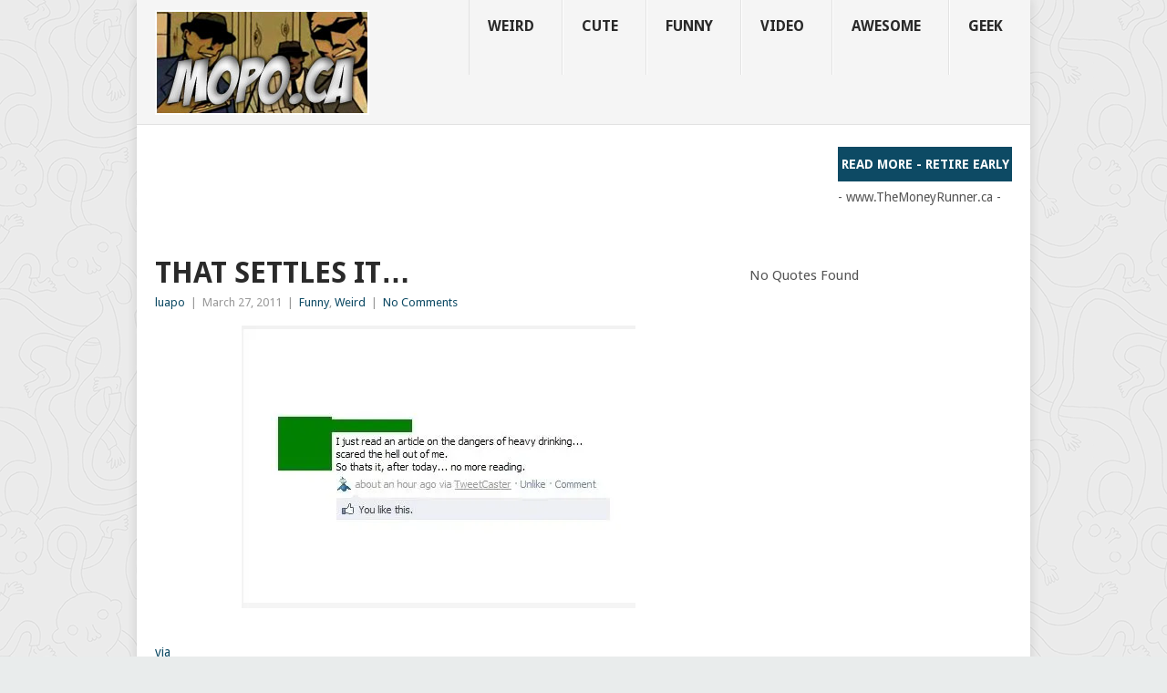

--- FILE ---
content_type: text/html; charset=UTF-8
request_url: https://mopo.ca/2011/03/that-settles-it/
body_size: 18387
content:
<!DOCTYPE html>
<html lang="en">
<head>
<meta charset="UTF-8">
<meta name="viewport" content="width=device-width, initial-scale=1">
<link rel="profile" href="https://gmpg.org/xfn/11">
<link rel="pingback" href="https://mopo.ca/xmlrpc.php">
<title>That settles it&#8230; &#8211; MoPo Geek</title>
<meta name='robots' content='max-image-preview:large' />
<link rel='dns-prefetch' href='//secure.gravatar.com' />
<link rel='dns-prefetch' href='//stats.wp.com' />
<link rel='dns-prefetch' href='//fonts.googleapis.com' />
<link rel='dns-prefetch' href='//v0.wordpress.com' />
<link rel='dns-prefetch' href='//jetpack.wordpress.com' />
<link rel='dns-prefetch' href='//s0.wp.com' />
<link rel='dns-prefetch' href='//public-api.wordpress.com' />
<link rel='dns-prefetch' href='//0.gravatar.com' />
<link rel='dns-prefetch' href='//1.gravatar.com' />
<link rel='dns-prefetch' href='//2.gravatar.com' />
<link rel='preconnect' href='//i0.wp.com' />
<link rel="alternate" type="application/rss+xml" title="MoPo Geek &raquo; Feed" href="https://mopo.ca/feed/" />
<link rel="alternate" type="application/rss+xml" title="MoPo Geek &raquo; Comments Feed" href="https://mopo.ca/comments/feed/" />
<link rel="alternate" type="application/rss+xml" title="MoPo Geek &raquo; That settles it&#8230; Comments Feed" href="https://mopo.ca/2011/03/that-settles-it/feed/" />
<link rel="alternate" title="oEmbed (JSON)" type="application/json+oembed" href="https://mopo.ca/wp-json/oembed/1.0/embed?url=https%3A%2F%2Fmopo.ca%2F2011%2F03%2Fthat-settles-it%2F" />
<link rel="alternate" title="oEmbed (XML)" type="text/xml+oembed" href="https://mopo.ca/wp-json/oembed/1.0/embed?url=https%3A%2F%2Fmopo.ca%2F2011%2F03%2Fthat-settles-it%2F&#038;format=xml" />
<style id='wp-img-auto-sizes-contain-inline-css' type='text/css'>
img:is([sizes=auto i],[sizes^="auto," i]){contain-intrinsic-size:3000px 1500px}
/*# sourceURL=wp-img-auto-sizes-contain-inline-css */
</style>
<style id='wp-emoji-styles-inline-css' type='text/css'>

	img.wp-smiley, img.emoji {
		display: inline !important;
		border: none !important;
		box-shadow: none !important;
		height: 1em !important;
		width: 1em !important;
		margin: 0 0.07em !important;
		vertical-align: -0.1em !important;
		background: none !important;
		padding: 0 !important;
	}
/*# sourceURL=wp-emoji-styles-inline-css */
</style>
<style id='wp-block-library-inline-css' type='text/css'>
:root{--wp-block-synced-color:#7a00df;--wp-block-synced-color--rgb:122,0,223;--wp-bound-block-color:var(--wp-block-synced-color);--wp-editor-canvas-background:#ddd;--wp-admin-theme-color:#007cba;--wp-admin-theme-color--rgb:0,124,186;--wp-admin-theme-color-darker-10:#006ba1;--wp-admin-theme-color-darker-10--rgb:0,107,160.5;--wp-admin-theme-color-darker-20:#005a87;--wp-admin-theme-color-darker-20--rgb:0,90,135;--wp-admin-border-width-focus:2px}@media (min-resolution:192dpi){:root{--wp-admin-border-width-focus:1.5px}}.wp-element-button{cursor:pointer}:root .has-very-light-gray-background-color{background-color:#eee}:root .has-very-dark-gray-background-color{background-color:#313131}:root .has-very-light-gray-color{color:#eee}:root .has-very-dark-gray-color{color:#313131}:root .has-vivid-green-cyan-to-vivid-cyan-blue-gradient-background{background:linear-gradient(135deg,#00d084,#0693e3)}:root .has-purple-crush-gradient-background{background:linear-gradient(135deg,#34e2e4,#4721fb 50%,#ab1dfe)}:root .has-hazy-dawn-gradient-background{background:linear-gradient(135deg,#faaca8,#dad0ec)}:root .has-subdued-olive-gradient-background{background:linear-gradient(135deg,#fafae1,#67a671)}:root .has-atomic-cream-gradient-background{background:linear-gradient(135deg,#fdd79a,#004a59)}:root .has-nightshade-gradient-background{background:linear-gradient(135deg,#330968,#31cdcf)}:root .has-midnight-gradient-background{background:linear-gradient(135deg,#020381,#2874fc)}:root{--wp--preset--font-size--normal:16px;--wp--preset--font-size--huge:42px}.has-regular-font-size{font-size:1em}.has-larger-font-size{font-size:2.625em}.has-normal-font-size{font-size:var(--wp--preset--font-size--normal)}.has-huge-font-size{font-size:var(--wp--preset--font-size--huge)}.has-text-align-center{text-align:center}.has-text-align-left{text-align:left}.has-text-align-right{text-align:right}.has-fit-text{white-space:nowrap!important}#end-resizable-editor-section{display:none}.aligncenter{clear:both}.items-justified-left{justify-content:flex-start}.items-justified-center{justify-content:center}.items-justified-right{justify-content:flex-end}.items-justified-space-between{justify-content:space-between}.screen-reader-text{border:0;clip-path:inset(50%);height:1px;margin:-1px;overflow:hidden;padding:0;position:absolute;width:1px;word-wrap:normal!important}.screen-reader-text:focus{background-color:#ddd;clip-path:none;color:#444;display:block;font-size:1em;height:auto;left:5px;line-height:normal;padding:15px 23px 14px;text-decoration:none;top:5px;width:auto;z-index:100000}html :where(.has-border-color){border-style:solid}html :where([style*=border-top-color]){border-top-style:solid}html :where([style*=border-right-color]){border-right-style:solid}html :where([style*=border-bottom-color]){border-bottom-style:solid}html :where([style*=border-left-color]){border-left-style:solid}html :where([style*=border-width]){border-style:solid}html :where([style*=border-top-width]){border-top-style:solid}html :where([style*=border-right-width]){border-right-style:solid}html :where([style*=border-bottom-width]){border-bottom-style:solid}html :where([style*=border-left-width]){border-left-style:solid}html :where(img[class*=wp-image-]){height:auto;max-width:100%}:where(figure){margin:0 0 1em}html :where(.is-position-sticky){--wp-admin--admin-bar--position-offset:var(--wp-admin--admin-bar--height,0px)}@media screen and (max-width:600px){html :where(.is-position-sticky){--wp-admin--admin-bar--position-offset:0px}}

/*# sourceURL=wp-block-library-inline-css */
</style><style id='global-styles-inline-css' type='text/css'>
:root{--wp--preset--aspect-ratio--square: 1;--wp--preset--aspect-ratio--4-3: 4/3;--wp--preset--aspect-ratio--3-4: 3/4;--wp--preset--aspect-ratio--3-2: 3/2;--wp--preset--aspect-ratio--2-3: 2/3;--wp--preset--aspect-ratio--16-9: 16/9;--wp--preset--aspect-ratio--9-16: 9/16;--wp--preset--color--black: #000000;--wp--preset--color--cyan-bluish-gray: #abb8c3;--wp--preset--color--white: #ffffff;--wp--preset--color--pale-pink: #f78da7;--wp--preset--color--vivid-red: #cf2e2e;--wp--preset--color--luminous-vivid-orange: #ff6900;--wp--preset--color--luminous-vivid-amber: #fcb900;--wp--preset--color--light-green-cyan: #7bdcb5;--wp--preset--color--vivid-green-cyan: #00d084;--wp--preset--color--pale-cyan-blue: #8ed1fc;--wp--preset--color--vivid-cyan-blue: #0693e3;--wp--preset--color--vivid-purple: #9b51e0;--wp--preset--gradient--vivid-cyan-blue-to-vivid-purple: linear-gradient(135deg,rgb(6,147,227) 0%,rgb(155,81,224) 100%);--wp--preset--gradient--light-green-cyan-to-vivid-green-cyan: linear-gradient(135deg,rgb(122,220,180) 0%,rgb(0,208,130) 100%);--wp--preset--gradient--luminous-vivid-amber-to-luminous-vivid-orange: linear-gradient(135deg,rgb(252,185,0) 0%,rgb(255,105,0) 100%);--wp--preset--gradient--luminous-vivid-orange-to-vivid-red: linear-gradient(135deg,rgb(255,105,0) 0%,rgb(207,46,46) 100%);--wp--preset--gradient--very-light-gray-to-cyan-bluish-gray: linear-gradient(135deg,rgb(238,238,238) 0%,rgb(169,184,195) 100%);--wp--preset--gradient--cool-to-warm-spectrum: linear-gradient(135deg,rgb(74,234,220) 0%,rgb(151,120,209) 20%,rgb(207,42,186) 40%,rgb(238,44,130) 60%,rgb(251,105,98) 80%,rgb(254,248,76) 100%);--wp--preset--gradient--blush-light-purple: linear-gradient(135deg,rgb(255,206,236) 0%,rgb(152,150,240) 100%);--wp--preset--gradient--blush-bordeaux: linear-gradient(135deg,rgb(254,205,165) 0%,rgb(254,45,45) 50%,rgb(107,0,62) 100%);--wp--preset--gradient--luminous-dusk: linear-gradient(135deg,rgb(255,203,112) 0%,rgb(199,81,192) 50%,rgb(65,88,208) 100%);--wp--preset--gradient--pale-ocean: linear-gradient(135deg,rgb(255,245,203) 0%,rgb(182,227,212) 50%,rgb(51,167,181) 100%);--wp--preset--gradient--electric-grass: linear-gradient(135deg,rgb(202,248,128) 0%,rgb(113,206,126) 100%);--wp--preset--gradient--midnight: linear-gradient(135deg,rgb(2,3,129) 0%,rgb(40,116,252) 100%);--wp--preset--font-size--small: 13px;--wp--preset--font-size--medium: 20px;--wp--preset--font-size--large: 36px;--wp--preset--font-size--x-large: 42px;--wp--preset--spacing--20: 0.44rem;--wp--preset--spacing--30: 0.67rem;--wp--preset--spacing--40: 1rem;--wp--preset--spacing--50: 1.5rem;--wp--preset--spacing--60: 2.25rem;--wp--preset--spacing--70: 3.38rem;--wp--preset--spacing--80: 5.06rem;--wp--preset--shadow--natural: 6px 6px 9px rgba(0, 0, 0, 0.2);--wp--preset--shadow--deep: 12px 12px 50px rgba(0, 0, 0, 0.4);--wp--preset--shadow--sharp: 6px 6px 0px rgba(0, 0, 0, 0.2);--wp--preset--shadow--outlined: 6px 6px 0px -3px rgb(255, 255, 255), 6px 6px rgb(0, 0, 0);--wp--preset--shadow--crisp: 6px 6px 0px rgb(0, 0, 0);}:where(.is-layout-flex){gap: 0.5em;}:where(.is-layout-grid){gap: 0.5em;}body .is-layout-flex{display: flex;}.is-layout-flex{flex-wrap: wrap;align-items: center;}.is-layout-flex > :is(*, div){margin: 0;}body .is-layout-grid{display: grid;}.is-layout-grid > :is(*, div){margin: 0;}:where(.wp-block-columns.is-layout-flex){gap: 2em;}:where(.wp-block-columns.is-layout-grid){gap: 2em;}:where(.wp-block-post-template.is-layout-flex){gap: 1.25em;}:where(.wp-block-post-template.is-layout-grid){gap: 1.25em;}.has-black-color{color: var(--wp--preset--color--black) !important;}.has-cyan-bluish-gray-color{color: var(--wp--preset--color--cyan-bluish-gray) !important;}.has-white-color{color: var(--wp--preset--color--white) !important;}.has-pale-pink-color{color: var(--wp--preset--color--pale-pink) !important;}.has-vivid-red-color{color: var(--wp--preset--color--vivid-red) !important;}.has-luminous-vivid-orange-color{color: var(--wp--preset--color--luminous-vivid-orange) !important;}.has-luminous-vivid-amber-color{color: var(--wp--preset--color--luminous-vivid-amber) !important;}.has-light-green-cyan-color{color: var(--wp--preset--color--light-green-cyan) !important;}.has-vivid-green-cyan-color{color: var(--wp--preset--color--vivid-green-cyan) !important;}.has-pale-cyan-blue-color{color: var(--wp--preset--color--pale-cyan-blue) !important;}.has-vivid-cyan-blue-color{color: var(--wp--preset--color--vivid-cyan-blue) !important;}.has-vivid-purple-color{color: var(--wp--preset--color--vivid-purple) !important;}.has-black-background-color{background-color: var(--wp--preset--color--black) !important;}.has-cyan-bluish-gray-background-color{background-color: var(--wp--preset--color--cyan-bluish-gray) !important;}.has-white-background-color{background-color: var(--wp--preset--color--white) !important;}.has-pale-pink-background-color{background-color: var(--wp--preset--color--pale-pink) !important;}.has-vivid-red-background-color{background-color: var(--wp--preset--color--vivid-red) !important;}.has-luminous-vivid-orange-background-color{background-color: var(--wp--preset--color--luminous-vivid-orange) !important;}.has-luminous-vivid-amber-background-color{background-color: var(--wp--preset--color--luminous-vivid-amber) !important;}.has-light-green-cyan-background-color{background-color: var(--wp--preset--color--light-green-cyan) !important;}.has-vivid-green-cyan-background-color{background-color: var(--wp--preset--color--vivid-green-cyan) !important;}.has-pale-cyan-blue-background-color{background-color: var(--wp--preset--color--pale-cyan-blue) !important;}.has-vivid-cyan-blue-background-color{background-color: var(--wp--preset--color--vivid-cyan-blue) !important;}.has-vivid-purple-background-color{background-color: var(--wp--preset--color--vivid-purple) !important;}.has-black-border-color{border-color: var(--wp--preset--color--black) !important;}.has-cyan-bluish-gray-border-color{border-color: var(--wp--preset--color--cyan-bluish-gray) !important;}.has-white-border-color{border-color: var(--wp--preset--color--white) !important;}.has-pale-pink-border-color{border-color: var(--wp--preset--color--pale-pink) !important;}.has-vivid-red-border-color{border-color: var(--wp--preset--color--vivid-red) !important;}.has-luminous-vivid-orange-border-color{border-color: var(--wp--preset--color--luminous-vivid-orange) !important;}.has-luminous-vivid-amber-border-color{border-color: var(--wp--preset--color--luminous-vivid-amber) !important;}.has-light-green-cyan-border-color{border-color: var(--wp--preset--color--light-green-cyan) !important;}.has-vivid-green-cyan-border-color{border-color: var(--wp--preset--color--vivid-green-cyan) !important;}.has-pale-cyan-blue-border-color{border-color: var(--wp--preset--color--pale-cyan-blue) !important;}.has-vivid-cyan-blue-border-color{border-color: var(--wp--preset--color--vivid-cyan-blue) !important;}.has-vivid-purple-border-color{border-color: var(--wp--preset--color--vivid-purple) !important;}.has-vivid-cyan-blue-to-vivid-purple-gradient-background{background: var(--wp--preset--gradient--vivid-cyan-blue-to-vivid-purple) !important;}.has-light-green-cyan-to-vivid-green-cyan-gradient-background{background: var(--wp--preset--gradient--light-green-cyan-to-vivid-green-cyan) !important;}.has-luminous-vivid-amber-to-luminous-vivid-orange-gradient-background{background: var(--wp--preset--gradient--luminous-vivid-amber-to-luminous-vivid-orange) !important;}.has-luminous-vivid-orange-to-vivid-red-gradient-background{background: var(--wp--preset--gradient--luminous-vivid-orange-to-vivid-red) !important;}.has-very-light-gray-to-cyan-bluish-gray-gradient-background{background: var(--wp--preset--gradient--very-light-gray-to-cyan-bluish-gray) !important;}.has-cool-to-warm-spectrum-gradient-background{background: var(--wp--preset--gradient--cool-to-warm-spectrum) !important;}.has-blush-light-purple-gradient-background{background: var(--wp--preset--gradient--blush-light-purple) !important;}.has-blush-bordeaux-gradient-background{background: var(--wp--preset--gradient--blush-bordeaux) !important;}.has-luminous-dusk-gradient-background{background: var(--wp--preset--gradient--luminous-dusk) !important;}.has-pale-ocean-gradient-background{background: var(--wp--preset--gradient--pale-ocean) !important;}.has-electric-grass-gradient-background{background: var(--wp--preset--gradient--electric-grass) !important;}.has-midnight-gradient-background{background: var(--wp--preset--gradient--midnight) !important;}.has-small-font-size{font-size: var(--wp--preset--font-size--small) !important;}.has-medium-font-size{font-size: var(--wp--preset--font-size--medium) !important;}.has-large-font-size{font-size: var(--wp--preset--font-size--large) !important;}.has-x-large-font-size{font-size: var(--wp--preset--font-size--x-large) !important;}
/*# sourceURL=global-styles-inline-css */
</style>

<style id='classic-theme-styles-inline-css' type='text/css'>
/*! This file is auto-generated */
.wp-block-button__link{color:#fff;background-color:#32373c;border-radius:9999px;box-shadow:none;text-decoration:none;padding:calc(.667em + 2px) calc(1.333em + 2px);font-size:1.125em}.wp-block-file__button{background:#32373c;color:#fff;text-decoration:none}
/*# sourceURL=/wp-includes/css/classic-themes.min.css */
</style>
<link rel='stylesheet' id='point-style-css' href='https://mopo.ca/wp-content/themes/point/style.css?ver=832a9f6df6e9c3bdfc66dbab7f36ee8b' type='text/css' media='all' />
<style id='point-style-inline-css' type='text/css'>

		a:hover, .menu .current-menu-item > a, .menu .current-menu-item, .current-menu-ancestor > a.sf-with-ul, .current-menu-ancestor, footer .textwidget a, .single_post a:not(.wp-block-button__link), #commentform a, .copyrights a:hover, a, footer .widget li a:hover, .menu > li:hover > a, .single_post .post-info a, .post-info a, .readMore a, .reply a, .fn a, .carousel a:hover, .single_post .related-posts a:hover, .sidebar.c-4-12 .textwidget a, footer .textwidget a, .sidebar.c-4-12 a:hover, .title a:hover, .trending-articles li a:hover { color: #0d4a64; }
		.review-result, .review-total-only { color: #0d4a64!important; }
		.nav-previous a, .nav-next a, .sub-menu, #commentform input#submit, .tagcloud a, #tabber ul.tabs li a.selected, .featured-cat, .mts-subscribe input[type='submit'], .pagination a, .widget .wpt_widget_content #tags-tab-content ul li a, .latestPost-review-wrapper, .pagination .dots, .primary-navigation #wpmm-megamenu .wpmm-posts .wpmm-pagination a, #wpmm-megamenu .review-total-only, body .latestPost-review-wrapper, .review-type-circle.wp-review-show-total { background: #0d4a64; color: #fff; } .header-button { background: #0d4a64; } #logo a { color: ##555; }
		
		
/*# sourceURL=point-style-inline-css */
</style>
<link rel='stylesheet' id='theme-slug-fonts-css' href='//fonts.googleapis.com/css?family=Droid+Sans%3A400%2C700&#038;subset=latin-ext' type='text/css' media='all' />
<style id='jetpack_facebook_likebox-inline-css' type='text/css'>
.widget_facebook_likebox {
	overflow: hidden;
}

/*# sourceURL=https://mopo.ca/wp-content/plugins/jetpack/modules/widgets/facebook-likebox/style.css */
</style>
<link rel='stylesheet' id='wp-pagenavi-css' href='https://mopo.ca/wp-content/plugins/wp-pagenavi/pagenavi-css.css?ver=2.70' type='text/css' media='all' />
<link rel='stylesheet' id='wp_review-style-css' href='https://mopo.ca/wp-content/plugins/wp-review/public/css/wp-review.css?ver=5.3.5' type='text/css' media='all' />
<link rel='stylesheet' id='sharedaddy-css' href='https://mopo.ca/wp-content/plugins/jetpack/modules/sharedaddy/sharing.css?ver=15.4' type='text/css' media='all' />
<link rel='stylesheet' id='social-logos-css' href='https://mopo.ca/wp-content/plugins/jetpack/_inc/social-logos/social-logos.min.css?ver=15.4' type='text/css' media='all' />
<script type="text/javascript" src="https://mopo.ca/wp-includes/js/jquery/jquery.min.js?ver=3.7.1" id="jquery-core-js"></script>
<script type="text/javascript" src="https://mopo.ca/wp-includes/js/jquery/jquery-migrate.min.js?ver=3.4.1" id="jquery-migrate-js"></script>
<script type="text/javascript" id="image-watermark-no-right-click-js-before">
/* <![CDATA[ */
var iwArgsNoRightClick = {"rightclick":"N","draganddrop":"N","devtools":"Y","enableToast":"Y","toastMessage":"This content is protected"};

//# sourceURL=image-watermark-no-right-click-js-before
/* ]]> */
</script>
<script type="text/javascript" src="https://mopo.ca/wp-content/plugins/image-watermark/js/no-right-click.js?ver=2.0.3" id="image-watermark-no-right-click-js"></script>
<script type="text/javascript" src="https://mopo.ca/wp-content/themes/point/js/customscripts.js?ver=832a9f6df6e9c3bdfc66dbab7f36ee8b" id="point-customscripts-js"></script>
<link rel="https://api.w.org/" href="https://mopo.ca/wp-json/" /><link rel="alternate" title="JSON" type="application/json" href="https://mopo.ca/wp-json/wp/v2/posts/7221" /><link rel="EditURI" type="application/rsd+xml" title="RSD" href="https://mopo.ca/xmlrpc.php?rsd" />
<link rel="canonical" href="https://mopo.ca/2011/03/that-settles-it/" />
	<script type='text/javascript'>
				quoteRotator = {
					i: 1,
					quotes: [
					],
					numQuotes: 0,
					fadeDuration: 0,
					fadeoutDuration: 0,
					delay: 100,
					quotesInit: function(){
						if (this.numQuotes < 1){
							document.getElementById('quoterotator').innerHTML="No Quotes Found";
						} else {
							this.quoteRotate();
							setInterval('quoteRotator.quoteRotate()', (this.fadeDuration + this.fadeoutDuration + this.delay) * 1000);
						}
					},
					quoteRotate: function(){
						jQuery('#quoterotator').hide().html(this.quotes[this.i - 1]).fadeIn(this.fadeDuration * 1000).css('filter','').delay(this.delay * 1000).fadeOut(this.fadeoutDuration * 1000);
						this.i = this.i % (this.numQuotes) + 1;
					}
	
				}
			</script>	<style>img#wpstats{display:none}</style>
		<!-- Place this tag in your head or just before your close body tag. -->
<script src="https://apis.google.com/js/platform.js" async defer></script>		<style type="text/css">
							.site-title a,
				.site-description {
					color: #2a2a2a;
				}
						</style>
		<style type="text/css" id="custom-background-css">
body.custom-background { background-color: #e9ecec; background-image: url("https://www.mopo.ca/wp-content/uploads/2016/04/ignasi_pattern_s-2.png"); background-position: left top; background-size: auto; background-repeat: repeat; background-attachment: fixed; }
</style>
	
<!-- Jetpack Open Graph Tags -->
<meta property="og:type" content="article" />
<meta property="og:title" content="That settles it&#8230;" />
<meta property="og:url" content="https://mopo.ca/2011/03/that-settles-it/" />
<meta property="og:description" content="via" />
<meta property="article:published_time" content="2011-03-27T16:17:26+00:00" />
<meta property="article:modified_time" content="2011-03-26T21:25:54+00:00" />
<meta property="og:site_name" content="MoPo Geek" />
<meta property="og:image" content="https://www.mopo.ca/wp-content/uploads/2011/03/face-book.jpg" />
<meta property="og:image:secure_url" content="https://i0.wp.com/www.mopo.ca/wp-content/uploads/2011/03/face-book.jpg" />
<meta property="og:image:width" content="432" />
<meta property="og:image:height" content="310" />
<meta property="og:image:alt" content="" />
<meta name="twitter:site" content="@mopogeek" />
<meta name="twitter:text:title" content="That settles it&#8230;" />
<meta name="twitter:image" content="https://www.mopo.ca/wp-content/uploads/2011/03/face-book.jpg?w=640" />
<meta name="twitter:card" content="summary_large_image" />

<!-- End Jetpack Open Graph Tags -->
<link rel="icon" href="https://i0.wp.com/mopo.ca/wp-content/uploads/2016/04/cropped-mopo_header-2.jpg?fit=32%2C32&#038;ssl=1" sizes="32x32" />
<link rel="icon" href="https://i0.wp.com/mopo.ca/wp-content/uploads/2016/04/cropped-mopo_header-2.jpg?fit=192%2C192&#038;ssl=1" sizes="192x192" />
<link rel="apple-touch-icon" href="https://i0.wp.com/mopo.ca/wp-content/uploads/2016/04/cropped-mopo_header-2.jpg?fit=180%2C180&#038;ssl=1" />
<meta name="msapplication-TileImage" content="https://i0.wp.com/mopo.ca/wp-content/uploads/2016/04/cropped-mopo_header-2.jpg?fit=270%2C270&#038;ssl=1" />
		<style type="text/css" id="wp-custom-css">
			/*
Welcome to Custom CSS!

CSS (Cascading Style Sheets) is a kind of code that tells the browser how
to render a web page. You may delete these comments and get started with
your customizations.

By default, your stylesheet will be loaded after the theme stylesheets,
which means that your rules can take precedence and override the theme CSS
rules. Just write here what you want to change, you don't need to copy all
your theme's stylesheet content.
*/
	
}

h1, h2, h3, h4, h5, h6 {
	margin-bottom: 12px;
	color: #2A2A2A;
	font-weight: bold;
	text-transform: capitalize;
}	
}

.trending-articles ul {
	list-style: none;
}

.trending-articles li {
	border-right: 1px solid #7D7D7D;
	color: #fff;
	float: left;
	font-size: 12px;
	font-weight: 700;
	line-height: 1.2em;
	margin: 10px 0 9px;
	padding: 0 13px;
	text-transform: capitalize;
}	
}

#header h1, #header h2 {
	font-size: 42px;
	float: left;
	display: inline-block;
	line-height: 1;
	margin: 20px 0;
	text-transform: capitalize;
}

.featured-cat {
	position: absolute;
	background: #38B7EE;
	color: #fff;
	text-transform: capitalize;
	font-weight: bold;
	padding: 0 10px;
}

.featured-title {
	font-size: 18px;
	font-weight: 700;
	clear: both;
	display: block;
	text-transform: capitalize;
	margin-bottom: 3px;
}

.secondary-navigation a {
	font-size: 20px;
	color: #333333;
	text-align: center;
	text-decoration: none;
	line-height: 1.4;
	padding: 18px 30px 18px 20px;
	min-height: 60px;
	font-weight: bold;
	border-right: 1px solid #E2E2E2;
	border-left: 1px solid #fff;
	text-transform: uppercase;
}

.secondary-navigation a:hover, .secondary-navigation .sfHover {
	background: #Fff;
}

.secondary-navigation li li a {
	line-height: 1;
}

.secondary-navigation a .sub {
	font-size: 12px;
	font-weight: normal;
	color: #333333;
	text-transform: none;
}

.quote {
	font-size: 15px;
	color: #333333;
	text-align: center;
	text-decoration: none;
	font-weight: bold;
	text-transform: capitalize;
}		</style>
		<link rel='stylesheet' id='jetpack-swiper-library-css' href='https://mopo.ca/wp-content/plugins/jetpack/_inc/blocks/swiper.css?ver=15.4' type='text/css' media='all' />
<link rel='stylesheet' id='jetpack-carousel-css' href='https://mopo.ca/wp-content/plugins/jetpack/modules/carousel/jetpack-carousel.css?ver=15.4' type='text/css' media='all' />
<link rel='stylesheet' id='yarppRelatedCss-css' href='https://mopo.ca/wp-content/plugins/yet-another-related-posts-plugin/style/related.css?ver=5.30.11' type='text/css' media='all' />
<link rel='stylesheet' id='jetpack-top-posts-widget-css' href='https://mopo.ca/wp-content/plugins/jetpack/modules/widgets/top-posts/style.css?ver=20141013' type='text/css' media='all' />
<link rel='stylesheet' id='wp-subscribe-css' href='https://mopo.ca/wp-content/plugins/wp-subscribe/assets/css/wp-subscribe-form.css?ver=832a9f6df6e9c3bdfc66dbab7f36ee8b' type='text/css' media='all' />
<link rel='stylesheet' id='wpt_widget-css' href='https://mopo.ca/wp-content/plugins/wp-tab-widget/css/wp-tab-widget.css?ver=832a9f6df6e9c3bdfc66dbab7f36ee8b' type='text/css' media='all' />
</head>

<body data-rsssl=1 id="blog" class="wp-singular post-template-default single single-post postid-7221 single-format-standard custom-background wp-embed-responsive wp-theme-point ">

<div class="main-container clear">

			<header id="masthead" class="site-header" role="banner">
			<div class="site-branding">
															<h2 id="logo" class="image-logo" itemprop="headline">
							<a href="https://mopo.ca"><img src="https://www.mopo.ca/wp-content/uploads/2015/02/mopo_header-2.jpg" alt="MoPo Geek"></a>
						</h2><!-- END #logo -->
									
				<a href="#" id="pull" class="toggle-mobile-menu">Menu</a>
				<div class="primary-navigation">
					<nav id="navigation" class="mobile-menu-wrapper" role="navigation">
						<ul id="menu-main" class="menu clearfix"><li id="menu-item-18804" class="menu-item menu-item-type-taxonomy menu-item-object-category current-post-ancestor current-menu-parent current-post-parent"><a href="https://mopo.ca/category/weird/">Weird<br /><span class="sub"></span></a></li>
<li id="menu-item-18998" class="menu-item menu-item-type-taxonomy menu-item-object-category"><a href="https://mopo.ca/category/cute/">Cute<br /><span class="sub"></span></a></li>
<li id="menu-item-18805" class="menu-item menu-item-type-taxonomy menu-item-object-category current-post-ancestor current-menu-parent current-post-parent"><a href="https://mopo.ca/category/funny/">Funny<br /><span class="sub"></span></a></li>
<li id="menu-item-18806" class="menu-item menu-item-type-taxonomy menu-item-object-category"><a href="https://mopo.ca/category/video/">Video<br /><span class="sub"></span></a></li>
<li id="menu-item-18807" class="menu-item menu-item-type-taxonomy menu-item-object-category"><a href="https://mopo.ca/category/awesome/">Awesome<br /><span class="sub"></span></a></li>
<li id="menu-item-19329" class="menu-item menu-item-type-taxonomy menu-item-object-category"><a href="https://mopo.ca/category/geek/">Geek<br /><span class="sub"></span></a></li>
</ul>					</nav><!-- #navigation -->
				</div><!-- .primary-navigation -->
			</div><!-- .site-branding -->
		</header><!-- #masthead -->

					<div class="header-bottom-second">
				<div id="header-widget-container">
					<div class="widget-header">
						<script async src="//pagead2.googlesyndication.com/pagead/js/adsbygoogle.js"></script>
<!-- Money Runner - Top -->
<ins class="adsbygoogle"
     style="display:inline-block;width:728px;height:90px"
     data-ad-client="ca-pub-7387330984807904"
     data-ad-slot="9799305040"></ins>
<script>
(adsbygoogle = window.adsbygoogle || []).push({});
</script>					</div>
					<div class="widget-header-bottom-right">
						<div class="textwidget">
							<div class="topad">
								<a href="http://themoneyrunner.ca/2015/11/the-crossover-point-freedom-50-or-earlier/" class="header-button">Read More - Retire Early</a>- www.TheMoneyRunner.ca -							</div>
						</div>
					</div><!-- .widget-header-bottom-right -->
				</div><!-- #header-widget-container -->
			</div><!-- .header-bottom-second -->
			<div id="page" class="single clear">
	<div class="content">
		<!-- Start Article -->
		<article class="article">
							<div id="post-7221" class="post post-7221 type-post status-publish format-standard hentry category-funny category-weird">
					<div class="single_post">
													<header>
																	<h1 class="title single-title">That settles it&#8230;</h1>
																									<div class="post-info"><span class="theauthor"><a href="https://mopo.ca/author/admin/" title="Posts by luapo" rel="author">luapo</a></span> | <span class="thetime">March 27, 2011</span> | <span class="thecategory"><a href="https://mopo.ca/category/funny/" rel="category tag">Funny</a>, <a href="https://mopo.ca/category/weird/" rel="category tag">Weird</a></span> | <span class="thecomment"><a href="https://mopo.ca/2011/03/that-settles-it/#respond">No Comments</a></span></div>
															</header>
												<!-- Start Content -->
						<div class="post-single-content box mark-links">
							<p><a href="https://www.mopo.ca/2011/03/that-settles-it/face-book/" rel="attachment wp-att-7280"><img data-recalc-dims="1" fetchpriority="high" decoding="async" data-attachment-id="7280" data-permalink="https://mopo.ca/2011/03/that-settles-it/face-book/" data-orig-file="https://i0.wp.com/mopo.ca/wp-content/uploads/2011/03/face-book.jpg?fit=432%2C310&amp;ssl=1" data-orig-size="432,310" data-comments-opened="1" data-image-meta="{&quot;aperture&quot;:&quot;0&quot;,&quot;credit&quot;:&quot;&quot;,&quot;camera&quot;:&quot;&quot;,&quot;caption&quot;:&quot;&quot;,&quot;created_timestamp&quot;:&quot;0&quot;,&quot;copyright&quot;:&quot;&quot;,&quot;focal_length&quot;:&quot;0&quot;,&quot;iso&quot;:&quot;0&quot;,&quot;shutter_speed&quot;:&quot;0&quot;,&quot;title&quot;:&quot;&quot;}" data-image-title="face-book" data-image-description="" data-image-caption="" data-medium-file="https://i0.wp.com/mopo.ca/wp-content/uploads/2011/03/face-book.jpg?fit=275%2C197&amp;ssl=1" data-large-file="https://i0.wp.com/mopo.ca/wp-content/uploads/2011/03/face-book.jpg?fit=432%2C310&amp;ssl=1" src="https://i0.wp.com/www.mopo.ca/wp-content/uploads/2011/03/face-book.jpg?resize=432%2C310" alt="" title="face-book" width="432" height="310" class="aligncenter size-full wp-image-7280" srcset="https://i0.wp.com/mopo.ca/wp-content/uploads/2011/03/face-book.jpg?w=432&amp;ssl=1 432w, https://i0.wp.com/mopo.ca/wp-content/uploads/2011/03/face-book.jpg?resize=275%2C197&amp;ssl=1 275w" sizes="(max-width: 432px) 100vw, 432px" /></a><br />
<a href="http://www.reddit.com/r/pics/comments/gasbp/that_settles_it/" target="_blank">via</a></p>

<script type="text/javascript">
jQuery(document).ready(function($) {
	$.post('https://mopo.ca/wp-admin/admin-ajax.php', {action: 'wpt_view_count', id: '7221'});
});
</script><div class="sharedaddy sd-sharing-enabled"><div class="robots-nocontent sd-block sd-social sd-social-icon-text sd-sharing"><h3 class="sd-title">Share this:</h3><div class="sd-content"><ul><li class="share-twitter"><a rel="nofollow noopener noreferrer"
				data-shared="sharing-twitter-7221"
				class="share-twitter sd-button share-icon"
				href="https://mopo.ca/2011/03/that-settles-it/?share=twitter"
				target="_blank"
				aria-labelledby="sharing-twitter-7221"
				>
				<span id="sharing-twitter-7221" hidden>Click to share on X (Opens in new window)</span>
				<span>X</span>
			</a></li><li class="share-facebook"><a rel="nofollow noopener noreferrer"
				data-shared="sharing-facebook-7221"
				class="share-facebook sd-button share-icon"
				href="https://mopo.ca/2011/03/that-settles-it/?share=facebook"
				target="_blank"
				aria-labelledby="sharing-facebook-7221"
				>
				<span id="sharing-facebook-7221" hidden>Click to share on Facebook (Opens in new window)</span>
				<span>Facebook</span>
			</a></li><li class="share-linkedin"><a rel="nofollow noopener noreferrer"
				data-shared="sharing-linkedin-7221"
				class="share-linkedin sd-button share-icon"
				href="https://mopo.ca/2011/03/that-settles-it/?share=linkedin"
				target="_blank"
				aria-labelledby="sharing-linkedin-7221"
				>
				<span id="sharing-linkedin-7221" hidden>Click to share on LinkedIn (Opens in new window)</span>
				<span>LinkedIn</span>
			</a></li><li class="share-pinterest"><a rel="nofollow noopener noreferrer"
				data-shared="sharing-pinterest-7221"
				class="share-pinterest sd-button share-icon"
				href="https://mopo.ca/2011/03/that-settles-it/?share=pinterest"
				target="_blank"
				aria-labelledby="sharing-pinterest-7221"
				>
				<span id="sharing-pinterest-7221" hidden>Click to share on Pinterest (Opens in new window)</span>
				<span>Pinterest</span>
			</a></li><li class="share-reddit"><a rel="nofollow noopener noreferrer"
				data-shared="sharing-reddit-7221"
				class="share-reddit sd-button share-icon"
				href="https://mopo.ca/2011/03/that-settles-it/?share=reddit"
				target="_blank"
				aria-labelledby="sharing-reddit-7221"
				>
				<span id="sharing-reddit-7221" hidden>Click to share on Reddit (Opens in new window)</span>
				<span>Reddit</span>
			</a></li><li class="share-end"></li></ul></div></div></div><div class='yarpp yarpp-related yarpp-related-website yarpp-template-list'>
<!-- YARPP List -->
<p>Related posts:</p><ol>
<li><a href="https://mopo.ca/2010/12/the-kind-of-girl-you-bring-home-to-mom-video/" rel="bookmark" title="The Kind Of Girl You Bring Home To Mom &#8211; Video">The Kind Of Girl You Bring Home To Mom &#8211; Video</a></li>
<li><a href="https://mopo.ca/2011/08/moto-x-enduro-womens-highlights/" rel="bookmark" title="Moto X Enduro Women&#8217;s Highlights">Moto X Enduro Women&#8217;s Highlights</a></li>
<li><a href="https://mopo.ca/2011/08/cool-dog-is-cool-video/" rel="bookmark" title="Cool dog is Cool &#8211; Video">Cool dog is Cool &#8211; Video</a></li>
</ol>
</div>
						</div>
						<!-- End Content -->
											</div>
				</div>
				
<!-- You can start editing here. -->
			<div class="bordersperator2"></div>
	<div id="commentsAdd">
		<div id="respond" class="box m-t-6">
			
		<div id="respond" class="comment-respond">
			<h3 id="reply-title" class="comment-reply-title">Leave a Reply<small><a rel="nofollow" id="cancel-comment-reply-link" href="/2011/03/that-settles-it/#respond" style="display:none;">Cancel reply</a></small></h3>			<form id="commentform" class="comment-form">
				<iframe
					title="Comment Form"
					src="https://jetpack.wordpress.com/jetpack-comment/?blogid=82725739&#038;postid=7221&#038;comment_registration=0&#038;require_name_email=0&#038;stc_enabled=1&#038;stb_enabled=1&#038;show_avatars=1&#038;avatar_default=retro&#038;greeting=Leave+a+Reply&#038;jetpack_comments_nonce=21deaadd13&#038;greeting_reply=Leave+a+Reply+to+%25s&#038;color_scheme=light&#038;lang=en&#038;jetpack_version=15.4&#038;iframe_unique_id=1&#038;show_cookie_consent=10&#038;has_cookie_consent=0&#038;is_current_user_subscribed=0&#038;token_key=%3Bnormal%3B&#038;sig=7ade8f9f9c612ccb0b58db2fc9d49c7240c88877#parent=https%3A%2F%2Fmopo.ca%2F2011%2F03%2Fthat-settles-it%2F"
											name="jetpack_remote_comment"
						style="width:100%; height: 430px; border:0;"
										class="jetpack_remote_comment"
					id="jetpack_remote_comment"
					sandbox="allow-same-origin allow-top-navigation allow-scripts allow-forms allow-popups"
				>
									</iframe>
									<!--[if !IE]><!-->
					<script>
						document.addEventListener('DOMContentLoaded', function () {
							var commentForms = document.getElementsByClassName('jetpack_remote_comment');
							for (var i = 0; i < commentForms.length; i++) {
								commentForms[i].allowTransparency = false;
								commentForms[i].scrolling = 'no';
							}
						});
					</script>
					<!--<![endif]-->
							</form>
		</div>

		
		<input type="hidden" name="comment_parent" id="comment_parent" value="" />

				</div>
	</div>
		</article>
		
	<aside class="sidebar c-4-12">
		<div id="sidebars" class="sidebar">
			<div class="sidebar_list">
				<aside id="flexi-quote-rotator" class="widget QuoteRotator_displayWidget"><h3 class="widget-title"></h3><div id="quotearea" style='font-size:15px;'><div id="quoterotator">
Loading Quotes...
</div></div>
<script type="text/javascript">setTimeout("quoteRotator.quotesInit()", 2000)</script>
</aside><aside id="text-13" class="widget widget_text">			<div class="textwidget"><script async src="//pagead2.googlesyndication.com/pagead/js/adsbygoogle.js"></script>
<!-- MoPo Large-Skyscraper -->
<ins class="adsbygoogle"
     style="display:inline-block;width:300px;height:600px"
     data-ad-client="ca-pub-7387330984807904"
     data-ad-slot="6102652247"></ins>
<script>
(adsbygoogle = window.adsbygoogle || []).push({});
</script></div>
		</aside><aside id="facebook-likebox-2" class="widget widget_facebook_likebox">		<div id="fb-root"></div>
		<div class="fb-page" data-href="https://www.facebook.com/MoPoGeek" data-width="300"  data-height="250" data-hide-cover="false" data-show-facepile="true" data-tabs="false" data-hide-cta="false" data-small-header="false">
		<div class="fb-xfbml-parse-ignore"><blockquote cite="https://www.facebook.com/MoPoGeek"><a href="https://www.facebook.com/MoPoGeek"></a></blockquote></div>
		</div>
		</aside><aside id="text-14" class="widget widget_text">			<div class="textwidget"><!-- Place this tag where you want the +1 button to render. -->
<div class="g-plusone"></div></div>
		</aside><aside id="top-posts-2" class="widget widget_top-posts"><h3 class="widget-title">Top Posts &amp; Pages</h3><ul class='widgets-list-layout no-grav'>
<li><a href="https://mopo.ca/2011/12/how-to-dominate-an-arm-wrestling-match/" title="How To Dominate An Arm-Wrestling Match" class="bump-view" data-bump-view="tp"><img loading="lazy" width="40" height="40" src="https://i0.wp.com/www.mopo.ca/wp-content/uploads/2011/12/arm-wrestling-girl-520x355.jpg?resize=40%2C40" srcset="https://i0.wp.com/www.mopo.ca/wp-content/uploads/2011/12/arm-wrestling-girl-520x355.jpg?resize=40%2C40 1x, https://i0.wp.com/www.mopo.ca/wp-content/uploads/2011/12/arm-wrestling-girl-520x355.jpg?resize=60%2C60 1.5x, https://i0.wp.com/www.mopo.ca/wp-content/uploads/2011/12/arm-wrestling-girl-520x355.jpg?resize=80%2C80 2x, https://i0.wp.com/www.mopo.ca/wp-content/uploads/2011/12/arm-wrestling-girl-520x355.jpg?resize=120%2C120 3x, https://i0.wp.com/www.mopo.ca/wp-content/uploads/2011/12/arm-wrestling-girl-520x355.jpg?resize=160%2C160 4x" alt="How To Dominate An Arm-Wrestling Match" data-pin-nopin="true" class="widgets-list-layout-blavatar" /></a><div class="widgets-list-layout-links">
								<a href="https://mopo.ca/2011/12/how-to-dominate-an-arm-wrestling-match/" title="How To Dominate An Arm-Wrestling Match" class="bump-view" data-bump-view="tp">How To Dominate An Arm-Wrestling Match</a>
							</div>
							</li><li><a href="https://mopo.ca/2015/08/jesus-kfc-and-an-alien-named-steve-arrested-for-selling-tickets-to-heaven/" title="Jesus, KFC, and an Alien named Steve = Arrested for selling Tickets to Heaven" class="bump-view" data-bump-view="tp"><img loading="lazy" width="40" height="40" src="https://i0.wp.com/www.mopo.ca/wp-content/uploads/2015/08/florida-heaven-tickets-520x368.jpg?resize=40%2C40" srcset="https://i0.wp.com/www.mopo.ca/wp-content/uploads/2015/08/florida-heaven-tickets-520x368.jpg?resize=40%2C40 1x, https://i0.wp.com/www.mopo.ca/wp-content/uploads/2015/08/florida-heaven-tickets-520x368.jpg?resize=60%2C60 1.5x, https://i0.wp.com/www.mopo.ca/wp-content/uploads/2015/08/florida-heaven-tickets-520x368.jpg?resize=80%2C80 2x, https://i0.wp.com/www.mopo.ca/wp-content/uploads/2015/08/florida-heaven-tickets-520x368.jpg?resize=120%2C120 3x, https://i0.wp.com/www.mopo.ca/wp-content/uploads/2015/08/florida-heaven-tickets-520x368.jpg?resize=160%2C160 4x" alt="Jesus, KFC, and an Alien named Steve = Arrested for selling Tickets to Heaven" data-pin-nopin="true" class="widgets-list-layout-blavatar" /></a><div class="widgets-list-layout-links">
								<a href="https://mopo.ca/2015/08/jesus-kfc-and-an-alien-named-steve-arrested-for-selling-tickets-to-heaven/" title="Jesus, KFC, and an Alien named Steve = Arrested for selling Tickets to Heaven" class="bump-view" data-bump-view="tp">Jesus, KFC, and an Alien named Steve = Arrested for selling Tickets to Heaven</a>
							</div>
							</li><li><a href="https://mopo.ca/2011/06/man-threatens-suicide-after-cable-is-cut-off/" title="Man Threatens Suicide After Cable Is Cut Off" class="bump-view" data-bump-view="tp"><img loading="lazy" width="40" height="40" src="https://i0.wp.com/www.mopo.ca/wp-content/uploads/2011/06/cable-guy.jpg?resize=40%2C40" srcset="https://i0.wp.com/www.mopo.ca/wp-content/uploads/2011/06/cable-guy.jpg?resize=40%2C40 1x, https://i0.wp.com/www.mopo.ca/wp-content/uploads/2011/06/cable-guy.jpg?resize=60%2C60 1.5x, https://i0.wp.com/www.mopo.ca/wp-content/uploads/2011/06/cable-guy.jpg?resize=80%2C80 2x, https://i0.wp.com/www.mopo.ca/wp-content/uploads/2011/06/cable-guy.jpg?resize=120%2C120 3x, https://i0.wp.com/www.mopo.ca/wp-content/uploads/2011/06/cable-guy.jpg?resize=160%2C160 4x" alt="Man Threatens Suicide After Cable Is Cut Off" data-pin-nopin="true" class="widgets-list-layout-blavatar" /></a><div class="widgets-list-layout-links">
								<a href="https://mopo.ca/2011/06/man-threatens-suicide-after-cable-is-cut-off/" title="Man Threatens Suicide After Cable Is Cut Off" class="bump-view" data-bump-view="tp">Man Threatens Suicide After Cable Is Cut Off</a>
							</div>
							</li><li><a href="https://mopo.ca/2011/11/rare-mutation-leaves-people-without-fingerprints/" title="Rare Mutation Leaves People Without Fingerprints" class="bump-view" data-bump-view="tp"><img loading="lazy" width="40" height="40" src="https://i0.wp.com/www.mopo.ca/wp-content/uploads/2011/11/lady-bug-finger-520x238.jpg?resize=40%2C40" srcset="https://i0.wp.com/www.mopo.ca/wp-content/uploads/2011/11/lady-bug-finger-520x238.jpg?resize=40%2C40 1x, https://i0.wp.com/www.mopo.ca/wp-content/uploads/2011/11/lady-bug-finger-520x238.jpg?resize=60%2C60 1.5x, https://i0.wp.com/www.mopo.ca/wp-content/uploads/2011/11/lady-bug-finger-520x238.jpg?resize=80%2C80 2x, https://i0.wp.com/www.mopo.ca/wp-content/uploads/2011/11/lady-bug-finger-520x238.jpg?resize=120%2C120 3x, https://i0.wp.com/www.mopo.ca/wp-content/uploads/2011/11/lady-bug-finger-520x238.jpg?resize=160%2C160 4x" alt="Rare Mutation Leaves People Without Fingerprints" data-pin-nopin="true" class="widgets-list-layout-blavatar" /></a><div class="widgets-list-layout-links">
								<a href="https://mopo.ca/2011/11/rare-mutation-leaves-people-without-fingerprints/" title="Rare Mutation Leaves People Without Fingerprints" class="bump-view" data-bump-view="tp">Rare Mutation Leaves People Without Fingerprints</a>
							</div>
							</li><li><a href="https://mopo.ca/2010/11/oakley-video-recording-sunglasses/" title="Oakley - Video Recording Sunglasses" class="bump-view" data-bump-view="tp"><img loading="lazy" width="40" height="40" src="https://i0.wp.com/www.mopo.ca/wp-content/uploads/2010/11/camera-glasses.jpg?resize=40%2C40" srcset="https://i0.wp.com/www.mopo.ca/wp-content/uploads/2010/11/camera-glasses.jpg?resize=40%2C40 1x, https://i0.wp.com/www.mopo.ca/wp-content/uploads/2010/11/camera-glasses.jpg?resize=60%2C60 1.5x, https://i0.wp.com/www.mopo.ca/wp-content/uploads/2010/11/camera-glasses.jpg?resize=80%2C80 2x, https://i0.wp.com/www.mopo.ca/wp-content/uploads/2010/11/camera-glasses.jpg?resize=120%2C120 3x, https://i0.wp.com/www.mopo.ca/wp-content/uploads/2010/11/camera-glasses.jpg?resize=160%2C160 4x" alt="Oakley - Video Recording Sunglasses" data-pin-nopin="true" class="widgets-list-layout-blavatar" /></a><div class="widgets-list-layout-links">
								<a href="https://mopo.ca/2010/11/oakley-video-recording-sunglasses/" title="Oakley - Video Recording Sunglasses" class="bump-view" data-bump-view="tp">Oakley - Video Recording Sunglasses</a>
							</div>
							</li></ul>
</aside><aside id="text-12" class="widget widget_text">			<div class="textwidget"><script async src="//pagead2.googlesyndication.com/pagead/js/adsbygoogle.js"></script>
<!-- MoPo Side Square -->
<ins class="adsbygoogle"
     style="display:inline-block;width:300px;height:250px"
     data-ad-client="ca-pub-7387330984807904"
     data-ad-slot="4954956645"></ins>
<script>
(adsbygoogle = window.adsbygoogle || []).push({});
</script></div>
		</aside>			<aside id="wp_subscribe-2" class="widget wp_subscribe">	
		<div id="wp-subscribe" class="wp-subscribe-wrap wp-subscribe wp-subscribe-1" data-thanks_page="0" data-thanks_page_url="" data-thanks_page_new_window="0">

			<h4 class="title">Never Miss a Post<br /> <span>Sign Up</span></h4>

			<p class="text">Subscribe and get interesting stuff and updates to your inbox.</p>

			
		<form action="https://feedburner.google.com/fb/a/mailverify?uri=mopo" method="post" class="wp-subscribe-form wp-subscribe-feedburner" id="wp-subscribe-form-1" target="popupwindow">

			<input class="regular-text email-field" type="email" name="email" placeholder="Enter your email here" required>

			<input type="hidden" name="uri" value="mopo">

			<input type="hidden" name="loc" value="en_US">

			<input type="hidden" name="form_type" value="widget">

			<input type="hidden" name="service" value="feedburner">

			<input type="hidden" name="widget" value="wp_subscribe-2">
							<div class="wps-consent-wrapper">
					<label for="consent-field">
						<input class="consent-field" id="consent-field" type="checkbox" name="consent" required />
						I consent to my submitted data being collected via this form*					</label>
				</div>
						<input class="submit" type="submit" name="submit" value="Sign Up Now">

		</form>

		
			<div class="wp-subscribe-loader">
				<svg version="1.1" id="loader-1" xmlns="http://www.w3.org/2000/svg" xmlns:xlink="http://www.w3.org/1999/xlink" x="0" y="0" width="40px" height="40px" viewBox="0 0 50 50" style="enable-background:new 0 0 50 50;" xml:space="preserve">
					<path fill="#ffffff" d="M43.935,25.145c0-10.318-8.364-18.683-18.683-18.683c-10.318,0-18.683,8.365-18.683,18.683h4.068c0-8.071,6.543-14.615,14.615-14.615c8.072,0,14.615,6.543,14.615,14.615H43.935z">
						<animateTransform attributeType="xml" attributeName="transform" type="rotate" from="0 25 25" to="360 25 25" dur="0.6s" repeatCount="indefinite"/>
					</path>
				</svg>
			</div>

			<p class="thanks">Thank you for subscribing.</p>
			<p class="error">Something went wrong.</p>
			<div class="clear"></div>

			<p class="footer-text"></p>

		</div>

			</aside>	

		<aside id="recent-posts-3" class="widget widget_recent_entries">
		<h3 class="widget-title">Recent Posts</h3>
		<ul>
											<li>
					<a href="https://mopo.ca/2022/11/simple-instructions-on-quiet-quitting-blended/">Simple Instructions on Quiet Quitting&#8230; BlendEd</a>
									</li>
											<li>
					<a href="https://mopo.ca/2021/12/nativity/">Nativity</a>
									</li>
											<li>
					<a href="https://mopo.ca/2021/12/sleghin-or-slayin/">Sleighin or Slayin</a>
									</li>
											<li>
					<a href="https://mopo.ca/2021/12/santa-came-twice-thats-nice/">Santa Came Twice &#8211; That&#8217;s nice</a>
									</li>
											<li>
					<a href="https://mopo.ca/2021/12/12-days-pandemic/">12 Days Pandemic</a>
									</li>
											<li>
					<a href="https://mopo.ca/2021/11/smalls/">Smalls</a>
									</li>
											<li>
					<a href="https://mopo.ca/2021/11/anonymous/">Anonymous</a>
									</li>
											<li>
					<a href="https://mopo.ca/2021/11/dont-judge-me/">Don&#8217;t Judge Me</a>
									</li>
											<li>
					<a href="https://mopo.ca/2021/11/ice-cream/">Ice Cream</a>
									</li>
											<li>
					<a href="https://mopo.ca/2021/10/welcome-to-my-life/">Welcome to my Life</a>
									</li>
					</ul>

		</aside><aside id="archives-3" class="widget widget_archive"><h3 class="widget-title">Archives</h3>		<label class="screen-reader-text" for="archives-dropdown-3">Archives</label>
		<select id="archives-dropdown-3" name="archive-dropdown">
			
			<option value="">Select Month</option>
				<option value='https://mopo.ca/2022/11/'> November 2022 &nbsp;(1)</option>
	<option value='https://mopo.ca/2021/12/'> December 2021 &nbsp;(4)</option>
	<option value='https://mopo.ca/2021/11/'> November 2021 &nbsp;(4)</option>
	<option value='https://mopo.ca/2021/10/'> October 2021 &nbsp;(5)</option>
	<option value='https://mopo.ca/2021/09/'> September 2021 &nbsp;(4)</option>
	<option value='https://mopo.ca/2021/08/'> August 2021 &nbsp;(4)</option>
	<option value='https://mopo.ca/2021/07/'> July 2021 &nbsp;(4)</option>
	<option value='https://mopo.ca/2021/06/'> June 2021 &nbsp;(4)</option>
	<option value='https://mopo.ca/2021/05/'> May 2021 &nbsp;(5)</option>
	<option value='https://mopo.ca/2021/04/'> April 2021 &nbsp;(4)</option>
	<option value='https://mopo.ca/2021/03/'> March 2021 &nbsp;(4)</option>
	<option value='https://mopo.ca/2021/02/'> February 2021 &nbsp;(4)</option>
	<option value='https://mopo.ca/2021/01/'> January 2021 &nbsp;(7)</option>
	<option value='https://mopo.ca/2020/12/'> December 2020 &nbsp;(5)</option>
	<option value='https://mopo.ca/2020/11/'> November 2020 &nbsp;(6)</option>
	<option value='https://mopo.ca/2020/10/'> October 2020 &nbsp;(5)</option>
	<option value='https://mopo.ca/2020/09/'> September 2020 &nbsp;(4)</option>
	<option value='https://mopo.ca/2020/08/'> August 2020 &nbsp;(5)</option>
	<option value='https://mopo.ca/2020/07/'> July 2020 &nbsp;(4)</option>
	<option value='https://mopo.ca/2020/06/'> June 2020 &nbsp;(5)</option>
	<option value='https://mopo.ca/2020/05/'> May 2020 &nbsp;(5)</option>
	<option value='https://mopo.ca/2020/04/'> April 2020 &nbsp;(4)</option>
	<option value='https://mopo.ca/2020/03/'> March 2020 &nbsp;(6)</option>
	<option value='https://mopo.ca/2020/02/'> February 2020 &nbsp;(2)</option>
	<option value='https://mopo.ca/2020/01/'> January 2020 &nbsp;(1)</option>
	<option value='https://mopo.ca/2019/12/'> December 2019 &nbsp;(6)</option>
	<option value='https://mopo.ca/2019/11/'> November 2019 &nbsp;(4)</option>
	<option value='https://mopo.ca/2019/10/'> October 2019 &nbsp;(4)</option>
	<option value='https://mopo.ca/2019/09/'> September 2019 &nbsp;(5)</option>
	<option value='https://mopo.ca/2019/08/'> August 2019 &nbsp;(4)</option>
	<option value='https://mopo.ca/2019/07/'> July 2019 &nbsp;(5)</option>
	<option value='https://mopo.ca/2019/06/'> June 2019 &nbsp;(1)</option>
	<option value='https://mopo.ca/2019/04/'> April 2019 &nbsp;(3)</option>
	<option value='https://mopo.ca/2019/03/'> March 2019 &nbsp;(21)</option>
	<option value='https://mopo.ca/2019/02/'> February 2019 &nbsp;(13)</option>
	<option value='https://mopo.ca/2019/01/'> January 2019 &nbsp;(10)</option>
	<option value='https://mopo.ca/2017/05/'> May 2017 &nbsp;(1)</option>
	<option value='https://mopo.ca/2017/04/'> April 2017 &nbsp;(30)</option>
	<option value='https://mopo.ca/2017/03/'> March 2017 &nbsp;(31)</option>
	<option value='https://mopo.ca/2017/02/'> February 2017 &nbsp;(26)</option>
	<option value='https://mopo.ca/2017/01/'> January 2017 &nbsp;(32)</option>
	<option value='https://mopo.ca/2016/12/'> December 2016 &nbsp;(31)</option>
	<option value='https://mopo.ca/2016/11/'> November 2016 &nbsp;(29)</option>
	<option value='https://mopo.ca/2016/10/'> October 2016 &nbsp;(30)</option>
	<option value='https://mopo.ca/2016/09/'> September 2016 &nbsp;(30)</option>
	<option value='https://mopo.ca/2016/08/'> August 2016 &nbsp;(32)</option>
	<option value='https://mopo.ca/2016/07/'> July 2016 &nbsp;(32)</option>
	<option value='https://mopo.ca/2016/06/'> June 2016 &nbsp;(31)</option>
	<option value='https://mopo.ca/2016/05/'> May 2016 &nbsp;(32)</option>
	<option value='https://mopo.ca/2016/04/'> April 2016 &nbsp;(32)</option>
	<option value='https://mopo.ca/2016/03/'> March 2016 &nbsp;(31)</option>
	<option value='https://mopo.ca/2016/02/'> February 2016 &nbsp;(29)</option>
	<option value='https://mopo.ca/2016/01/'> January 2016 &nbsp;(31)</option>
	<option value='https://mopo.ca/2015/12/'> December 2015 &nbsp;(32)</option>
	<option value='https://mopo.ca/2015/11/'> November 2015 &nbsp;(33)</option>
	<option value='https://mopo.ca/2015/10/'> October 2015 &nbsp;(31)</option>
	<option value='https://mopo.ca/2015/09/'> September 2015 &nbsp;(24)</option>
	<option value='https://mopo.ca/2015/08/'> August 2015 &nbsp;(33)</option>
	<option value='https://mopo.ca/2015/07/'> July 2015 &nbsp;(26)</option>
	<option value='https://mopo.ca/2015/06/'> June 2015 &nbsp;(38)</option>
	<option value='https://mopo.ca/2015/05/'> May 2015 &nbsp;(61)</option>
	<option value='https://mopo.ca/2015/04/'> April 2015 &nbsp;(68)</option>
	<option value='https://mopo.ca/2015/03/'> March 2015 &nbsp;(145)</option>
	<option value='https://mopo.ca/2015/02/'> February 2015 &nbsp;(152)</option>
	<option value='https://mopo.ca/2015/01/'> January 2015 &nbsp;(87)</option>
	<option value='https://mopo.ca/2013/07/'> July 2013 &nbsp;(2)</option>
	<option value='https://mopo.ca/2013/04/'> April 2013 &nbsp;(5)</option>
	<option value='https://mopo.ca/2013/03/'> March 2013 &nbsp;(25)</option>
	<option value='https://mopo.ca/2013/02/'> February 2013 &nbsp;(9)</option>
	<option value='https://mopo.ca/2013/01/'> January 2013 &nbsp;(41)</option>
	<option value='https://mopo.ca/2012/12/'> December 2012 &nbsp;(50)</option>
	<option value='https://mopo.ca/2012/11/'> November 2012 &nbsp;(47)</option>
	<option value='https://mopo.ca/2012/10/'> October 2012 &nbsp;(69)</option>
	<option value='https://mopo.ca/2012/09/'> September 2012 &nbsp;(84)</option>
	<option value='https://mopo.ca/2012/08/'> August 2012 &nbsp;(63)</option>
	<option value='https://mopo.ca/2012/07/'> July 2012 &nbsp;(72)</option>
	<option value='https://mopo.ca/2012/06/'> June 2012 &nbsp;(75)</option>
	<option value='https://mopo.ca/2012/05/'> May 2012 &nbsp;(105)</option>
	<option value='https://mopo.ca/2012/04/'> April 2012 &nbsp;(136)</option>
	<option value='https://mopo.ca/2012/03/'> March 2012 &nbsp;(148)</option>
	<option value='https://mopo.ca/2012/02/'> February 2012 &nbsp;(128)</option>
	<option value='https://mopo.ca/2012/01/'> January 2012 &nbsp;(157)</option>
	<option value='https://mopo.ca/2011/12/'> December 2011 &nbsp;(155)</option>
	<option value='https://mopo.ca/2011/11/'> November 2011 &nbsp;(147)</option>
	<option value='https://mopo.ca/2011/10/'> October 2011 &nbsp;(164)</option>
	<option value='https://mopo.ca/2011/09/'> September 2011 &nbsp;(156)</option>
	<option value='https://mopo.ca/2011/08/'> August 2011 &nbsp;(157)</option>
	<option value='https://mopo.ca/2011/07/'> July 2011 &nbsp;(151)</option>
	<option value='https://mopo.ca/2011/06/'> June 2011 &nbsp;(155)</option>
	<option value='https://mopo.ca/2011/05/'> May 2011 &nbsp;(154)</option>
	<option value='https://mopo.ca/2011/04/'> April 2011 &nbsp;(147)</option>
	<option value='https://mopo.ca/2011/03/'> March 2011 &nbsp;(151)</option>
	<option value='https://mopo.ca/2011/02/'> February 2011 &nbsp;(122)</option>
	<option value='https://mopo.ca/2011/01/'> January 2011 &nbsp;(202)</option>
	<option value='https://mopo.ca/2010/12/'> December 2010 &nbsp;(215)</option>
	<option value='https://mopo.ca/2010/11/'> November 2010 &nbsp;(159)</option>
	<option value='https://mopo.ca/2010/10/'> October 2010 &nbsp;(150)</option>
	<option value='https://mopo.ca/2010/09/'> September 2010 &nbsp;(124)</option>
	<option value='https://mopo.ca/2010/08/'> August 2010 &nbsp;(134)</option>
	<option value='https://mopo.ca/2010/07/'> July 2010 &nbsp;(130)</option>
	<option value='https://mopo.ca/2010/06/'> June 2010 &nbsp;(123)</option>
	<option value='https://mopo.ca/2010/05/'> May 2010 &nbsp;(123)</option>
	<option value='https://mopo.ca/2010/04/'> April 2010 &nbsp;(102)</option>

		</select>

			<script type="text/javascript">
/* <![CDATA[ */

( ( dropdownId ) => {
	const dropdown = document.getElementById( dropdownId );
	function onSelectChange() {
		setTimeout( () => {
			if ( 'escape' === dropdown.dataset.lastkey ) {
				return;
			}
			if ( dropdown.value ) {
				document.location.href = dropdown.value;
			}
		}, 250 );
	}
	function onKeyUp( event ) {
		if ( 'Escape' === event.key ) {
			dropdown.dataset.lastkey = 'escape';
		} else {
			delete dropdown.dataset.lastkey;
		}
	}
	function onClick() {
		delete dropdown.dataset.lastkey;
	}
	dropdown.addEventListener( 'keyup', onKeyUp );
	dropdown.addEventListener( 'click', onClick );
	dropdown.addEventListener( 'change', onSelectChange );
})( "archives-dropdown-3" );

//# sourceURL=WP_Widget_Archives%3A%3Awidget
/* ]]> */
</script>
</aside>			<aside id="wpt_widget-2" class="widget widget_wpt">			<div class="wpt_widget_content" id="wpt_widget-2_content" data-widget-number="2">
				<ul class="wpt-tabs has-2-tabs">
																		<li class="tab_title"><a href="#" id="popular-tab">Popular</a></li>
																								<li class="tab_title"><a href="#" id="recent-tab">Recent</a></li>
																																					</ul> <!--end .tabs-->
				<div class="clear"></div>
				<div class="inside">
											<div id="popular-tab-content" class="tab-content">
						</div> <!--end #popular-tab-content-->
																<div id="recent-tab-content" class="tab-content">
						</div> <!--end #recent-tab-content-->
																				<div class="clear"></div>
				</div> <!--end .inside -->
				<div class="clear"></div>
			</div><!--end #tabber -->
						<script type="text/javascript">
				jQuery(function($) {
					$('#wpt_widget-2_content').data('args', {"allow_pagination":null,"post_num":"5","title_length":"15","comment_num":"5","show_thumb":null,"thumb_size":"small","show_date":null,"show_excerpt":null,"excerpt_length":"15","show_comment_num":null,"show_avatar":null});
				});
			</script>
			</aside>						</div>
		</div><!--sidebars-->
	</aside>
		</div><!-- .content -->
</div><!-- #page -->

	<footer>
					<div class="carousel">
				<h3 class="frontTitle">
					<div class="latest">
						featured					</div>
				</h3>
									<div class="excerpt">
						<a href="https://mopo.ca/2019/04/the-best-things-in-life-arent-things/" title="The Best Things in Life Aren’t Things" id="footer-thumbnail">
							<div>
								<div class="hover"><i class="point-icon icon-zoom-in"></i></div>
																	<img width="140" height="130" src="https://i0.wp.com/mopo.ca/wp-content/uploads/2019/04/mountain-goat-1449513_1280.jpg?resize=140%2C130&amp;ssl=1" class="attachment-carousel size-carousel wp-post-image" alt="" title="" decoding="async" loading="lazy" srcset="https://i0.wp.com/mopo.ca/wp-content/uploads/2019/04/mountain-goat-1449513_1280.jpg?resize=140%2C130&amp;ssl=1 140w, https://i0.wp.com/mopo.ca/wp-content/uploads/2019/04/mountain-goat-1449513_1280.jpg?resize=60%2C57&amp;ssl=1 60w, https://i0.wp.com/mopo.ca/wp-content/uploads/2019/04/mountain-goat-1449513_1280.jpg?zoom=2&amp;resize=140%2C130&amp;ssl=1 280w, https://i0.wp.com/mopo.ca/wp-content/uploads/2019/04/mountain-goat-1449513_1280.jpg?zoom=3&amp;resize=140%2C130&amp;ssl=1 420w" sizes="auto, (max-width: 140px) 100vw, 140px" data-attachment-id="23094" data-permalink="https://mopo.ca/2019/04/the-best-things-in-life-arent-things/mountain-goat-1449513_1280/" data-orig-file="https://i0.wp.com/mopo.ca/wp-content/uploads/2019/04/mountain-goat-1449513_1280.jpg?fit=578%2C385&amp;ssl=1" data-orig-size="578,385" data-comments-opened="1" data-image-meta="{&quot;aperture&quot;:&quot;8&quot;,&quot;credit&quot;:&quot;&quot;,&quot;camera&quot;:&quot;Canon EOS REBEL T3i&quot;,&quot;caption&quot;:&quot;&quot;,&quot;created_timestamp&quot;:&quot;0&quot;,&quot;copyright&quot;:&quot;&quot;,&quot;focal_length&quot;:&quot;65&quot;,&quot;iso&quot;:&quot;100&quot;,&quot;shutter_speed&quot;:&quot;0.005&quot;,&quot;title&quot;:&quot;&quot;,&quot;orientation&quot;:&quot;0&quot;}" data-image-title="mountain-goat-1449513_1280" data-image-description="" data-image-caption="" data-medium-file="https://i0.wp.com/mopo.ca/wp-content/uploads/2019/04/mountain-goat-1449513_1280.jpg?fit=275%2C183&amp;ssl=1" data-large-file="https://i0.wp.com/mopo.ca/wp-content/uploads/2019/04/mountain-goat-1449513_1280.jpg?fit=520%2C346&amp;ssl=1" />															</div>
							<p class="footer-title">
								<span class="featured-title">The Best Things in Life Aren’t Things</span>
							</p>
						</a>
					</div><!--.post excerpt-->
										<div class="excerpt">
						<a href="https://mopo.ca/2019/02/24-ways-to-ave-dat-money/" title="24 Ways To $ave Dat Money" id="footer-thumbnail">
							<div>
								<div class="hover"><i class="point-icon icon-zoom-in"></i></div>
																	<img width="140" height="130" src="https://i0.wp.com/mopo.ca/wp-content/uploads/2019/02/lil-dicky-save-dat-money.png?resize=140%2C130&amp;ssl=1" class="attachment-carousel size-carousel wp-post-image" alt="" title="" decoding="async" loading="lazy" srcset="https://i0.wp.com/mopo.ca/wp-content/uploads/2019/02/lil-dicky-save-dat-money.png?resize=140%2C130&amp;ssl=1 140w, https://i0.wp.com/mopo.ca/wp-content/uploads/2019/02/lil-dicky-save-dat-money.png?resize=60%2C57&amp;ssl=1 60w, https://i0.wp.com/mopo.ca/wp-content/uploads/2019/02/lil-dicky-save-dat-money.png?zoom=2&amp;resize=140%2C130&amp;ssl=1 280w, https://i0.wp.com/mopo.ca/wp-content/uploads/2019/02/lil-dicky-save-dat-money.png?zoom=3&amp;resize=140%2C130&amp;ssl=1 420w" sizes="auto, (max-width: 140px) 100vw, 140px" data-attachment-id="22922" data-permalink="https://mopo.ca/2019/02/24-ways-to-ave-dat-money/lil-dicky-save-dat-money/" data-orig-file="https://i0.wp.com/mopo.ca/wp-content/uploads/2019/02/lil-dicky-save-dat-money.png?fit=851%2C437&amp;ssl=1" data-orig-size="851,437" data-comments-opened="1" data-image-meta="{&quot;aperture&quot;:&quot;0&quot;,&quot;credit&quot;:&quot;&quot;,&quot;camera&quot;:&quot;&quot;,&quot;caption&quot;:&quot;&quot;,&quot;created_timestamp&quot;:&quot;0&quot;,&quot;copyright&quot;:&quot;&quot;,&quot;focal_length&quot;:&quot;0&quot;,&quot;iso&quot;:&quot;0&quot;,&quot;shutter_speed&quot;:&quot;0&quot;,&quot;title&quot;:&quot;&quot;,&quot;orientation&quot;:&quot;0&quot;}" data-image-title="lil-dicky-save-dat-money" data-image-description="" data-image-caption="" data-medium-file="https://i0.wp.com/mopo.ca/wp-content/uploads/2019/02/lil-dicky-save-dat-money.png?fit=275%2C141&amp;ssl=1" data-large-file="https://i0.wp.com/mopo.ca/wp-content/uploads/2019/02/lil-dicky-save-dat-money.png?fit=520%2C267&amp;ssl=1" />															</div>
							<p class="footer-title">
								<span class="featured-title">24 Ways To $ave Dat Money</span>
							</p>
						</a>
					</div><!--.post excerpt-->
										<div class="excerpt">
						<a href="https://mopo.ca/2017/04/beware-of-cute/" title="Beware of Cute" id="footer-thumbnail">
							<div>
								<div class="hover"><i class="point-icon icon-zoom-in"></i></div>
																	<img width="140" height="130" src="https://i0.wp.com/mopo.ca/wp-content/uploads/2017/04/beware-of-cute.jpeg?resize=140%2C130&amp;ssl=1" class="attachment-carousel size-carousel wp-post-image" alt="" title="" decoding="async" loading="lazy" srcset="https://i0.wp.com/mopo.ca/wp-content/uploads/2017/04/beware-of-cute.jpeg?resize=140%2C130&amp;ssl=1 140w, https://i0.wp.com/mopo.ca/wp-content/uploads/2017/04/beware-of-cute.jpeg?resize=60%2C57&amp;ssl=1 60w, https://i0.wp.com/mopo.ca/wp-content/uploads/2017/04/beware-of-cute.jpeg?zoom=2&amp;resize=140%2C130&amp;ssl=1 280w, https://i0.wp.com/mopo.ca/wp-content/uploads/2017/04/beware-of-cute.jpeg?zoom=3&amp;resize=140%2C130&amp;ssl=1 420w" sizes="auto, (max-width: 140px) 100vw, 140px" data-attachment-id="22769" data-permalink="https://mopo.ca/2017/04/beware-of-cute/beware-of-cute/" data-orig-file="https://i0.wp.com/mopo.ca/wp-content/uploads/2017/04/beware-of-cute.jpeg?fit=600%2C432&amp;ssl=1" data-orig-size="600,432" data-comments-opened="1" data-image-meta="{&quot;aperture&quot;:&quot;0&quot;,&quot;credit&quot;:&quot;&quot;,&quot;camera&quot;:&quot;&quot;,&quot;caption&quot;:&quot;&quot;,&quot;created_timestamp&quot;:&quot;0&quot;,&quot;copyright&quot;:&quot;&quot;,&quot;focal_length&quot;:&quot;0&quot;,&quot;iso&quot;:&quot;0&quot;,&quot;shutter_speed&quot;:&quot;0&quot;,&quot;title&quot;:&quot;&quot;,&quot;orientation&quot;:&quot;0&quot;}" data-image-title="beware-of-cute" data-image-description="" data-image-caption="" data-medium-file="https://i0.wp.com/mopo.ca/wp-content/uploads/2017/04/beware-of-cute.jpeg?fit=275%2C198&amp;ssl=1" data-large-file="https://i0.wp.com/mopo.ca/wp-content/uploads/2017/04/beware-of-cute.jpeg?fit=520%2C374&amp;ssl=1" />															</div>
							<p class="footer-title">
								<span class="featured-title">Beware of Cute</span>
							</p>
						</a>
					</div><!--.post excerpt-->
										<div class="excerpt">
						<a href="https://mopo.ca/2017/03/every-parrot-owner-needs-to-do-this-now/" title="Every Parrot Owner Needs To Do This Now" id="footer-thumbnail">
							<div>
								<div class="hover"><i class="point-icon icon-zoom-in"></i></div>
																	<img width="140" height="130" src="https://i0.wp.com/mopo.ca/wp-content/uploads/2017/03/parrot.jpg?resize=140%2C130&amp;ssl=1" class="attachment-carousel size-carousel wp-post-image" alt="" title="" decoding="async" loading="lazy" srcset="https://i0.wp.com/mopo.ca/wp-content/uploads/2017/03/parrot.jpg?resize=140%2C130&amp;ssl=1 140w, https://i0.wp.com/mopo.ca/wp-content/uploads/2017/03/parrot.jpg?resize=60%2C57&amp;ssl=1 60w, https://i0.wp.com/mopo.ca/wp-content/uploads/2017/03/parrot.jpg?zoom=2&amp;resize=140%2C130&amp;ssl=1 280w, https://i0.wp.com/mopo.ca/wp-content/uploads/2017/03/parrot.jpg?zoom=3&amp;resize=140%2C130&amp;ssl=1 420w" sizes="auto, (max-width: 140px) 100vw, 140px" data-attachment-id="22756" data-permalink="https://mopo.ca/2017/03/every-parrot-owner-needs-to-do-this-now/parrot/" data-orig-file="https://i0.wp.com/mopo.ca/wp-content/uploads/2017/03/parrot.jpg?fit=600%2C511&amp;ssl=1" data-orig-size="600,511" data-comments-opened="1" data-image-meta="{&quot;aperture&quot;:&quot;0&quot;,&quot;credit&quot;:&quot;&quot;,&quot;camera&quot;:&quot;&quot;,&quot;caption&quot;:&quot;&quot;,&quot;created_timestamp&quot;:&quot;0&quot;,&quot;copyright&quot;:&quot;&quot;,&quot;focal_length&quot;:&quot;0&quot;,&quot;iso&quot;:&quot;0&quot;,&quot;shutter_speed&quot;:&quot;0&quot;,&quot;title&quot;:&quot;&quot;,&quot;orientation&quot;:&quot;0&quot;}" data-image-title="parrot" data-image-description="" data-image-caption="" data-medium-file="https://i0.wp.com/mopo.ca/wp-content/uploads/2017/03/parrot.jpg?fit=275%2C234&amp;ssl=1" data-large-file="https://i0.wp.com/mopo.ca/wp-content/uploads/2017/03/parrot.jpg?fit=520%2C443&amp;ssl=1" />															</div>
							<p class="footer-title">
								<span class="featured-title">Every Parrot Owner Needs To Do This Now</span>
							</p>
						</a>
					</div><!--.post excerpt-->
										<div class="excerpt">
						<a href="https://mopo.ca/2017/03/skateboard-tp/" title="Skateboard TP" id="footer-thumbnail">
							<div>
								<div class="hover"><i class="point-icon icon-zoom-in"></i></div>
																	<img width="140" height="130" src="https://i0.wp.com/mopo.ca/wp-content/uploads/2017/03/skateboard-1.jpg?resize=140%2C130&amp;ssl=1" class="attachment-carousel size-carousel wp-post-image" alt="" title="" decoding="async" loading="lazy" srcset="https://i0.wp.com/mopo.ca/wp-content/uploads/2017/03/skateboard-1.jpg?resize=140%2C130&amp;ssl=1 140w, https://i0.wp.com/mopo.ca/wp-content/uploads/2017/03/skateboard-1.jpg?resize=60%2C57&amp;ssl=1 60w, https://i0.wp.com/mopo.ca/wp-content/uploads/2017/03/skateboard-1.jpg?zoom=2&amp;resize=140%2C130&amp;ssl=1 280w, https://i0.wp.com/mopo.ca/wp-content/uploads/2017/03/skateboard-1.jpg?zoom=3&amp;resize=140%2C130&amp;ssl=1 420w" sizes="auto, (max-width: 140px) 100vw, 140px" data-attachment-id="22682" data-permalink="https://mopo.ca/2017/03/skateboard-tp/skateboard-2/" data-orig-file="https://i0.wp.com/mopo.ca/wp-content/uploads/2017/03/skateboard-1.jpg?fit=600%2C599&amp;ssl=1" data-orig-size="600,599" data-comments-opened="1" data-image-meta="{&quot;aperture&quot;:&quot;0&quot;,&quot;credit&quot;:&quot;&quot;,&quot;camera&quot;:&quot;&quot;,&quot;caption&quot;:&quot;&quot;,&quot;created_timestamp&quot;:&quot;0&quot;,&quot;copyright&quot;:&quot;&quot;,&quot;focal_length&quot;:&quot;0&quot;,&quot;iso&quot;:&quot;0&quot;,&quot;shutter_speed&quot;:&quot;0&quot;,&quot;title&quot;:&quot;&quot;,&quot;orientation&quot;:&quot;0&quot;}" data-image-title="skateboard" data-image-description="" data-image-caption="" data-medium-file="https://i0.wp.com/mopo.ca/wp-content/uploads/2017/03/skateboard-1.jpg?fit=275%2C275&amp;ssl=1" data-large-file="https://i0.wp.com/mopo.ca/wp-content/uploads/2017/03/skateboard-1.jpg?fit=520%2C519&amp;ssl=1" />															</div>
							<p class="footer-title">
								<span class="featured-title">Skateboard TP</span>
							</p>
						</a>
					</div><!--.post excerpt-->
										<div class="excerpt">
						<a href="https://mopo.ca/2016/12/ooh-aah-point/" title="Ooh Aah Point" id="footer-thumbnail">
							<div>
								<div class="hover"><i class="point-icon icon-zoom-in"></i></div>
																	<img width="140" height="130" src="https://i0.wp.com/mopo.ca/wp-content/uploads/2016/12/oh-ah.jpg?resize=140%2C130&amp;ssl=1" class="attachment-carousel size-carousel wp-post-image" alt="" title="" decoding="async" loading="lazy" srcset="https://i0.wp.com/mopo.ca/wp-content/uploads/2016/12/oh-ah.jpg?resize=140%2C130&amp;ssl=1 140w, https://i0.wp.com/mopo.ca/wp-content/uploads/2016/12/oh-ah.jpg?resize=60%2C57&amp;ssl=1 60w, https://i0.wp.com/mopo.ca/wp-content/uploads/2016/12/oh-ah.jpg?zoom=2&amp;resize=140%2C130&amp;ssl=1 280w, https://i0.wp.com/mopo.ca/wp-content/uploads/2016/12/oh-ah.jpg?zoom=3&amp;resize=140%2C130&amp;ssl=1 420w" sizes="auto, (max-width: 140px) 100vw, 140px" data-attachment-id="22399" data-permalink="https://mopo.ca/2016/12/ooh-aah-point/oh-ah/" data-orig-file="https://i0.wp.com/mopo.ca/wp-content/uploads/2016/12/oh-ah.jpg?fit=600%2C450&amp;ssl=1" data-orig-size="600,450" data-comments-opened="1" data-image-meta="{&quot;aperture&quot;:&quot;0&quot;,&quot;credit&quot;:&quot;&quot;,&quot;camera&quot;:&quot;&quot;,&quot;caption&quot;:&quot;&quot;,&quot;created_timestamp&quot;:&quot;0&quot;,&quot;copyright&quot;:&quot;&quot;,&quot;focal_length&quot;:&quot;0&quot;,&quot;iso&quot;:&quot;0&quot;,&quot;shutter_speed&quot;:&quot;0&quot;,&quot;title&quot;:&quot;&quot;,&quot;orientation&quot;:&quot;0&quot;}" data-image-title="oh-ah" data-image-description="" data-image-caption="" data-medium-file="https://i0.wp.com/mopo.ca/wp-content/uploads/2016/12/oh-ah.jpg?fit=275%2C206&amp;ssl=1" data-large-file="https://i0.wp.com/mopo.ca/wp-content/uploads/2016/12/oh-ah.jpg?fit=520%2C390&amp;ssl=1" />															</div>
							<p class="footer-title">
								<span class="featured-title">Ooh Aah Point</span>
							</p>
						</a>
					</div><!--.post excerpt-->
								</div>
			</footer><!--footer-->
			<!--start copyrights-->
		<div class="copyrights">
			<div class="row" id="copyright-note">
									<div class="foot-logo">
						<a href="https://mopo.ca" rel="nofollow"><img src="https://www.mopo.ca/wp-content/uploads/2015/01/mopo_header-31.jpg" alt="MoPo Geek" ></a>
					</div>
									<div class="copyright-left-text"> &copy; 2026 <a href="https://mopo.ca" title="Your Daily Dose of Awesome" rel="nofollow">MoPo Geek</a>.</div>
				<div class="copyright-text">
									</div>
				<div class="footer-navigation">
					<ul id="menu-footer" class="menu"><li id="menu-item-19484" class="menu-item menu-item-type-post_type menu-item-object-page menu-item-19484"><a href="https://mopo.ca/privacy/">Privacy</a></li>
<li id="menu-item-19485" class="menu-item menu-item-type-taxonomy menu-item-object-category menu-item-19485"><a href="https://mopo.ca/category/news/">News</a></li>
<li id="menu-item-19486" class="menu-item menu-item-type-taxonomy menu-item-object-category current-post-ancestor current-menu-parent current-post-parent menu-item-19486"><a href="https://mopo.ca/category/weird/">Weird</a></li>
<li id="menu-item-19487" class="menu-item menu-item-type-taxonomy menu-item-object-category current-post-ancestor current-menu-parent current-post-parent menu-item-19487"><a href="https://mopo.ca/category/funny/">Funny</a></li>
<li id="menu-item-19488" class="menu-item menu-item-type-taxonomy menu-item-object-category menu-item-19488"><a href="https://mopo.ca/category/video/">Video</a></li>
<li id="menu-item-19489" class="menu-item menu-item-type-taxonomy menu-item-object-category menu-item-19489"><a href="https://mopo.ca/category/geek/">Geek</a></li>
<li id="menu-item-19490" class="menu-item menu-item-type-taxonomy menu-item-object-category menu-item-19490"><a href="https://mopo.ca/category/awesome/">Awesome</a></li>
<li id="menu-item-19491" class="menu-item menu-item-type-taxonomy menu-item-object-category menu-item-19491"><a href="https://mopo.ca/category/cute/">Cute</a></li>
</ul>				</div>
				<div class="top"><a href="#top" class="toplink"><i class="point-icon icon-up-dir"></i></a></div>
			</div>
		</div>
		<!--end copyrights-->
		<script type="speculationrules">
{"prefetch":[{"source":"document","where":{"and":[{"href_matches":"/*"},{"not":{"href_matches":["/wp-*.php","/wp-admin/*","/wp-content/uploads/*","/wp-content/*","/wp-content/plugins/*","/wp-content/themes/point/*","/*\\?(.+)"]}},{"not":{"selector_matches":"a[rel~=\"nofollow\"]"}},{"not":{"selector_matches":".no-prefetch, .no-prefetch a"}}]},"eagerness":"conservative"}]}
</script>
		<div id="jp-carousel-loading-overlay">
			<div id="jp-carousel-loading-wrapper">
				<span id="jp-carousel-library-loading">&nbsp;</span>
			</div>
		</div>
		<div class="jp-carousel-overlay" style="display: none;">

		<div class="jp-carousel-container">
			<!-- The Carousel Swiper -->
			<div
				class="jp-carousel-wrap swiper jp-carousel-swiper-container jp-carousel-transitions"
				itemscope
				itemtype="https://schema.org/ImageGallery">
				<div class="jp-carousel swiper-wrapper"></div>
				<div class="jp-swiper-button-prev swiper-button-prev">
					<svg width="25" height="24" viewBox="0 0 25 24" fill="none" xmlns="http://www.w3.org/2000/svg">
						<mask id="maskPrev" mask-type="alpha" maskUnits="userSpaceOnUse" x="8" y="6" width="9" height="12">
							<path d="M16.2072 16.59L11.6496 12L16.2072 7.41L14.8041 6L8.8335 12L14.8041 18L16.2072 16.59Z" fill="white"/>
						</mask>
						<g mask="url(#maskPrev)">
							<rect x="0.579102" width="23.8823" height="24" fill="#FFFFFF"/>
						</g>
					</svg>
				</div>
				<div class="jp-swiper-button-next swiper-button-next">
					<svg width="25" height="24" viewBox="0 0 25 24" fill="none" xmlns="http://www.w3.org/2000/svg">
						<mask id="maskNext" mask-type="alpha" maskUnits="userSpaceOnUse" x="8" y="6" width="8" height="12">
							<path d="M8.59814 16.59L13.1557 12L8.59814 7.41L10.0012 6L15.9718 12L10.0012 18L8.59814 16.59Z" fill="white"/>
						</mask>
						<g mask="url(#maskNext)">
							<rect x="0.34375" width="23.8822" height="24" fill="#FFFFFF"/>
						</g>
					</svg>
				</div>
			</div>
			<!-- The main close buton -->
			<div class="jp-carousel-close-hint">
				<svg width="25" height="24" viewBox="0 0 25 24" fill="none" xmlns="http://www.w3.org/2000/svg">
					<mask id="maskClose" mask-type="alpha" maskUnits="userSpaceOnUse" x="5" y="5" width="15" height="14">
						<path d="M19.3166 6.41L17.9135 5L12.3509 10.59L6.78834 5L5.38525 6.41L10.9478 12L5.38525 17.59L6.78834 19L12.3509 13.41L17.9135 19L19.3166 17.59L13.754 12L19.3166 6.41Z" fill="white"/>
					</mask>
					<g mask="url(#maskClose)">
						<rect x="0.409668" width="23.8823" height="24" fill="#FFFFFF"/>
					</g>
				</svg>
			</div>
			<!-- Image info, comments and meta -->
			<div class="jp-carousel-info">
				<div class="jp-carousel-info-footer">
					<div class="jp-carousel-pagination-container">
						<div class="jp-swiper-pagination swiper-pagination"></div>
						<div class="jp-carousel-pagination"></div>
					</div>
					<div class="jp-carousel-photo-title-container">
						<h2 class="jp-carousel-photo-caption"></h2>
					</div>
					<div class="jp-carousel-photo-icons-container">
						<a href="#" class="jp-carousel-icon-btn jp-carousel-icon-info" aria-label="Toggle photo metadata visibility">
							<span class="jp-carousel-icon">
								<svg width="25" height="24" viewBox="0 0 25 24" fill="none" xmlns="http://www.w3.org/2000/svg">
									<mask id="maskInfo" mask-type="alpha" maskUnits="userSpaceOnUse" x="2" y="2" width="21" height="20">
										<path fill-rule="evenodd" clip-rule="evenodd" d="M12.7537 2C7.26076 2 2.80273 6.48 2.80273 12C2.80273 17.52 7.26076 22 12.7537 22C18.2466 22 22.7046 17.52 22.7046 12C22.7046 6.48 18.2466 2 12.7537 2ZM11.7586 7V9H13.7488V7H11.7586ZM11.7586 11V17H13.7488V11H11.7586ZM4.79292 12C4.79292 16.41 8.36531 20 12.7537 20C17.142 20 20.7144 16.41 20.7144 12C20.7144 7.59 17.142 4 12.7537 4C8.36531 4 4.79292 7.59 4.79292 12Z" fill="white"/>
									</mask>
									<g mask="url(#maskInfo)">
										<rect x="0.8125" width="23.8823" height="24" fill="#FFFFFF"/>
									</g>
								</svg>
							</span>
						</a>
												<a href="#" class="jp-carousel-icon-btn jp-carousel-icon-comments" aria-label="Toggle photo comments visibility">
							<span class="jp-carousel-icon">
								<svg width="25" height="24" viewBox="0 0 25 24" fill="none" xmlns="http://www.w3.org/2000/svg">
									<mask id="maskComments" mask-type="alpha" maskUnits="userSpaceOnUse" x="2" y="2" width="21" height="20">
										<path fill-rule="evenodd" clip-rule="evenodd" d="M4.3271 2H20.2486C21.3432 2 22.2388 2.9 22.2388 4V16C22.2388 17.1 21.3432 18 20.2486 18H6.31729L2.33691 22V4C2.33691 2.9 3.2325 2 4.3271 2ZM6.31729 16H20.2486V4H4.3271V18L6.31729 16Z" fill="white"/>
									</mask>
									<g mask="url(#maskComments)">
										<rect x="0.34668" width="23.8823" height="24" fill="#FFFFFF"/>
									</g>
								</svg>

								<span class="jp-carousel-has-comments-indicator" aria-label="This image has comments."></span>
							</span>
						</a>
											</div>
				</div>
				<div class="jp-carousel-info-extra">
					<div class="jp-carousel-info-content-wrapper">
						<div class="jp-carousel-photo-title-container">
							<h2 class="jp-carousel-photo-title"></h2>
						</div>
						<div class="jp-carousel-comments-wrapper">
															<div id="jp-carousel-comments-loading">
									<span>Loading Comments...</span>
								</div>
								<div class="jp-carousel-comments"></div>
								<div id="jp-carousel-comment-form-container">
									<span id="jp-carousel-comment-form-spinner">&nbsp;</span>
									<div id="jp-carousel-comment-post-results"></div>
																														<form id="jp-carousel-comment-form">
												<label for="jp-carousel-comment-form-comment-field" class="screen-reader-text">Write a Comment...</label>
												<textarea
													name="comment"
													class="jp-carousel-comment-form-field jp-carousel-comment-form-textarea"
													id="jp-carousel-comment-form-comment-field"
													placeholder="Write a Comment..."
												></textarea>
												<div id="jp-carousel-comment-form-submit-and-info-wrapper">
													<div id="jp-carousel-comment-form-commenting-as">
																													<fieldset>
																<label for="jp-carousel-comment-form-email-field">Email</label>
																<input type="text" name="email" class="jp-carousel-comment-form-field jp-carousel-comment-form-text-field" id="jp-carousel-comment-form-email-field" />
															</fieldset>
															<fieldset>
																<label for="jp-carousel-comment-form-author-field">Name</label>
																<input type="text" name="author" class="jp-carousel-comment-form-field jp-carousel-comment-form-text-field" id="jp-carousel-comment-form-author-field" />
															</fieldset>
															<fieldset>
																<label for="jp-carousel-comment-form-url-field">Website</label>
																<input type="text" name="url" class="jp-carousel-comment-form-field jp-carousel-comment-form-text-field" id="jp-carousel-comment-form-url-field" />
															</fieldset>
																											</div>
													<input
														type="submit"
														name="submit"
														class="jp-carousel-comment-form-button"
														id="jp-carousel-comment-form-button-submit"
														value="Post Comment" />
												</div>
											</form>
																											</div>
													</div>
						<div class="jp-carousel-image-meta">
							<div class="jp-carousel-title-and-caption">
								<div class="jp-carousel-photo-info">
									<h3 class="jp-carousel-caption" itemprop="caption description"></h3>
								</div>

								<div class="jp-carousel-photo-description"></div>
							</div>
							<ul class="jp-carousel-image-exif" style="display: none;"></ul>
							<a class="jp-carousel-image-download" href="#" target="_blank" style="display: none;">
								<svg width="25" height="24" viewBox="0 0 25 24" fill="none" xmlns="http://www.w3.org/2000/svg">
									<mask id="mask0" mask-type="alpha" maskUnits="userSpaceOnUse" x="3" y="3" width="19" height="18">
										<path fill-rule="evenodd" clip-rule="evenodd" d="M5.84615 5V19H19.7775V12H21.7677V19C21.7677 20.1 20.8721 21 19.7775 21H5.84615C4.74159 21 3.85596 20.1 3.85596 19V5C3.85596 3.9 4.74159 3 5.84615 3H12.8118V5H5.84615ZM14.802 5V3H21.7677V10H19.7775V6.41L9.99569 16.24L8.59261 14.83L18.3744 5H14.802Z" fill="white"/>
									</mask>
									<g mask="url(#mask0)">
										<rect x="0.870605" width="23.8823" height="24" fill="#FFFFFF"/>
									</g>
								</svg>
								<span class="jp-carousel-download-text"></span>
							</a>
							<div class="jp-carousel-image-map" style="display: none;"></div>
						</div>
					</div>
				</div>
			</div>
		</div>

		</div>
		
	<script type="text/javascript">
		window.WPCOM_sharing_counts = {"https://mopo.ca/2011/03/that-settles-it/":7221};
	</script>
						<script type="text/javascript" id="jetpack-facebook-embed-js-extra">
/* <![CDATA[ */
var jpfbembed = {"appid":"249643311490","locale":"en_US"};
//# sourceURL=jetpack-facebook-embed-js-extra
/* ]]> */
</script>
<script type="text/javascript" src="https://mopo.ca/wp-content/plugins/jetpack/_inc/build/facebook-embed.min.js?ver=15.4" id="jetpack-facebook-embed-js"></script>
<script type="text/javascript" src="https://mopo.ca/wp-content/plugins/wp-review/public/js/js.cookie.min.js?ver=2.1.4" id="js-cookie-js"></script>
<script type="text/javascript" src="https://mopo.ca/wp-includes/js/underscore.min.js?ver=1.13.7" id="underscore-js"></script>
<script type="text/javascript" id="wp-util-js-extra">
/* <![CDATA[ */
var _wpUtilSettings = {"ajax":{"url":"/wp-admin/admin-ajax.php"}};
//# sourceURL=wp-util-js-extra
/* ]]> */
</script>
<script type="text/javascript" src="https://mopo.ca/wp-includes/js/wp-util.min.js?ver=832a9f6df6e9c3bdfc66dbab7f36ee8b" id="wp-util-js"></script>
<script type="text/javascript" id="wp_review-js-js-extra">
/* <![CDATA[ */
var wpreview = {"ajaxurl":"https://mopo.ca/wp-admin/admin-ajax.php","loginRequiredMessage":"You must log in to add your review"};
//# sourceURL=wp_review-js-js-extra
/* ]]> */
</script>
<script type="text/javascript" src="https://mopo.ca/wp-content/plugins/wp-review/public/js/main.js?ver=5.3.5" id="wp_review-js-js"></script>
<script type="text/javascript" id="jetpack-stats-js-before">
/* <![CDATA[ */
_stq = window._stq || [];
_stq.push([ "view", {"v":"ext","blog":"82725739","post":"7221","tz":"-7","srv":"mopo.ca","j":"1:15.4"} ]);
_stq.push([ "clickTrackerInit", "82725739", "7221" ]);
//# sourceURL=jetpack-stats-js-before
/* ]]> */
</script>
<script type="text/javascript" src="https://stats.wp.com/e-202603.js" id="jetpack-stats-js" defer="defer" data-wp-strategy="defer"></script>
<script type="text/javascript" id="jetpack-carousel-js-extra">
/* <![CDATA[ */
var jetpackSwiperLibraryPath = {"url":"https://mopo.ca/wp-content/plugins/jetpack/_inc/blocks/swiper.js"};
var jetpackCarouselStrings = {"widths":[370,700,1000,1200,1400,2000],"is_logged_in":"","lang":"en","ajaxurl":"https://mopo.ca/wp-admin/admin-ajax.php","nonce":"635820672a","display_exif":"1","display_comments":"1","single_image_gallery":"1","single_image_gallery_media_file":"","background_color":"black","comment":"Comment","post_comment":"Post Comment","write_comment":"Write a Comment...","loading_comments":"Loading Comments...","image_label":"Open image in full-screen.","download_original":"View full size \u003Cspan class=\"photo-size\"\u003E{0}\u003Cspan class=\"photo-size-times\"\u003E\u00d7\u003C/span\u003E{1}\u003C/span\u003E","no_comment_text":"Please be sure to submit some text with your comment.","no_comment_email":"Please provide an email address to comment.","no_comment_author":"Please provide your name to comment.","comment_post_error":"Sorry, but there was an error posting your comment. Please try again later.","comment_approved":"Your comment was approved.","comment_unapproved":"Your comment is in moderation.","camera":"Camera","aperture":"Aperture","shutter_speed":"Shutter Speed","focal_length":"Focal Length","copyright":"Copyright","comment_registration":"0","require_name_email":"0","login_url":"https://mopo.ca/wp-login.php?redirect_to=https%3A%2F%2Fmopo.ca%2F2011%2F03%2Fthat-settles-it%2F","blog_id":"1","meta_data":["camera","aperture","shutter_speed","focal_length","copyright"]};
//# sourceURL=jetpack-carousel-js-extra
/* ]]> */
</script>
<script type="text/javascript" src="https://mopo.ca/wp-content/plugins/jetpack/_inc/build/carousel/jetpack-carousel.min.js?ver=15.4" id="jetpack-carousel-js"></script>
<script defer type="text/javascript" src="https://mopo.ca/wp-content/plugins/akismet/_inc/akismet-frontend.js?ver=1762994884" id="akismet-frontend-js"></script>
<script type="text/javascript" id="wp-subscribe-js-extra">
/* <![CDATA[ */
var wp_subscribe = {"ajaxurl":"https://mopo.ca/wp-admin/admin-ajax.php"};
//# sourceURL=wp-subscribe-js-extra
/* ]]> */
</script>
<script type="text/javascript" src="https://mopo.ca/wp-content/plugins/wp-subscribe/assets/js/wp-subscribe-form.js?ver=832a9f6df6e9c3bdfc66dbab7f36ee8b" id="wp-subscribe-js"></script>
<script type="text/javascript" id="wpt_widget-js-extra">
/* <![CDATA[ */
var wpt = {"ajax_url":"https://mopo.ca/wp-admin/admin-ajax.php"};
//# sourceURL=wpt_widget-js-extra
/* ]]> */
</script>
<script type="text/javascript" src="https://mopo.ca/wp-content/plugins/wp-tab-widget/js/wp-tab-widget.js?ver=832a9f6df6e9c3bdfc66dbab7f36ee8b" id="wpt_widget-js"></script>
<script type="text/javascript" id="sharing-js-js-extra">
/* <![CDATA[ */
var sharing_js_options = {"lang":"en","counts":"1","is_stats_active":"1"};
//# sourceURL=sharing-js-js-extra
/* ]]> */
</script>
<script type="text/javascript" src="https://mopo.ca/wp-content/plugins/jetpack/_inc/build/sharedaddy/sharing.min.js?ver=15.4" id="sharing-js-js"></script>
<script type="text/javascript" id="sharing-js-js-after">
/* <![CDATA[ */
var windowOpen;
			( function () {
				function matches( el, sel ) {
					return !! (
						el.matches && el.matches( sel ) ||
						el.msMatchesSelector && el.msMatchesSelector( sel )
					);
				}

				document.body.addEventListener( 'click', function ( event ) {
					if ( ! event.target ) {
						return;
					}

					var el;
					if ( matches( event.target, 'a.share-twitter' ) ) {
						el = event.target;
					} else if ( event.target.parentNode && matches( event.target.parentNode, 'a.share-twitter' ) ) {
						el = event.target.parentNode;
					}

					if ( el ) {
						event.preventDefault();

						// If there's another sharing window open, close it.
						if ( typeof windowOpen !== 'undefined' ) {
							windowOpen.close();
						}
						windowOpen = window.open( el.getAttribute( 'href' ), 'wpcomtwitter', 'menubar=1,resizable=1,width=600,height=350' );
						return false;
					}
				} );
			} )();
var windowOpen;
			( function () {
				function matches( el, sel ) {
					return !! (
						el.matches && el.matches( sel ) ||
						el.msMatchesSelector && el.msMatchesSelector( sel )
					);
				}

				document.body.addEventListener( 'click', function ( event ) {
					if ( ! event.target ) {
						return;
					}

					var el;
					if ( matches( event.target, 'a.share-facebook' ) ) {
						el = event.target;
					} else if ( event.target.parentNode && matches( event.target.parentNode, 'a.share-facebook' ) ) {
						el = event.target.parentNode;
					}

					if ( el ) {
						event.preventDefault();

						// If there's another sharing window open, close it.
						if ( typeof windowOpen !== 'undefined' ) {
							windowOpen.close();
						}
						windowOpen = window.open( el.getAttribute( 'href' ), 'wpcomfacebook', 'menubar=1,resizable=1,width=600,height=400' );
						return false;
					}
				} );
			} )();
var windowOpen;
			( function () {
				function matches( el, sel ) {
					return !! (
						el.matches && el.matches( sel ) ||
						el.msMatchesSelector && el.msMatchesSelector( sel )
					);
				}

				document.body.addEventListener( 'click', function ( event ) {
					if ( ! event.target ) {
						return;
					}

					var el;
					if ( matches( event.target, 'a.share-linkedin' ) ) {
						el = event.target;
					} else if ( event.target.parentNode && matches( event.target.parentNode, 'a.share-linkedin' ) ) {
						el = event.target.parentNode;
					}

					if ( el ) {
						event.preventDefault();

						// If there's another sharing window open, close it.
						if ( typeof windowOpen !== 'undefined' ) {
							windowOpen.close();
						}
						windowOpen = window.open( el.getAttribute( 'href' ), 'wpcomlinkedin', 'menubar=1,resizable=1,width=580,height=450' );
						return false;
					}
				} );
			} )();
//# sourceURL=sharing-js-js-after
/* ]]> */
</script>
<script id="wp-emoji-settings" type="application/json">
{"baseUrl":"https://s.w.org/images/core/emoji/17.0.2/72x72/","ext":".png","svgUrl":"https://s.w.org/images/core/emoji/17.0.2/svg/","svgExt":".svg","source":{"concatemoji":"https://mopo.ca/wp-includes/js/wp-emoji-release.min.js?ver=832a9f6df6e9c3bdfc66dbab7f36ee8b"}}
</script>
<script type="module">
/* <![CDATA[ */
/*! This file is auto-generated */
const a=JSON.parse(document.getElementById("wp-emoji-settings").textContent),o=(window._wpemojiSettings=a,"wpEmojiSettingsSupports"),s=["flag","emoji"];function i(e){try{var t={supportTests:e,timestamp:(new Date).valueOf()};sessionStorage.setItem(o,JSON.stringify(t))}catch(e){}}function c(e,t,n){e.clearRect(0,0,e.canvas.width,e.canvas.height),e.fillText(t,0,0);t=new Uint32Array(e.getImageData(0,0,e.canvas.width,e.canvas.height).data);e.clearRect(0,0,e.canvas.width,e.canvas.height),e.fillText(n,0,0);const a=new Uint32Array(e.getImageData(0,0,e.canvas.width,e.canvas.height).data);return t.every((e,t)=>e===a[t])}function p(e,t){e.clearRect(0,0,e.canvas.width,e.canvas.height),e.fillText(t,0,0);var n=e.getImageData(16,16,1,1);for(let e=0;e<n.data.length;e++)if(0!==n.data[e])return!1;return!0}function u(e,t,n,a){switch(t){case"flag":return n(e,"\ud83c\udff3\ufe0f\u200d\u26a7\ufe0f","\ud83c\udff3\ufe0f\u200b\u26a7\ufe0f")?!1:!n(e,"\ud83c\udde8\ud83c\uddf6","\ud83c\udde8\u200b\ud83c\uddf6")&&!n(e,"\ud83c\udff4\udb40\udc67\udb40\udc62\udb40\udc65\udb40\udc6e\udb40\udc67\udb40\udc7f","\ud83c\udff4\u200b\udb40\udc67\u200b\udb40\udc62\u200b\udb40\udc65\u200b\udb40\udc6e\u200b\udb40\udc67\u200b\udb40\udc7f");case"emoji":return!a(e,"\ud83e\u1fac8")}return!1}function f(e,t,n,a){let r;const o=(r="undefined"!=typeof WorkerGlobalScope&&self instanceof WorkerGlobalScope?new OffscreenCanvas(300,150):document.createElement("canvas")).getContext("2d",{willReadFrequently:!0}),s=(o.textBaseline="top",o.font="600 32px Arial",{});return e.forEach(e=>{s[e]=t(o,e,n,a)}),s}function r(e){var t=document.createElement("script");t.src=e,t.defer=!0,document.head.appendChild(t)}a.supports={everything:!0,everythingExceptFlag:!0},new Promise(t=>{let n=function(){try{var e=JSON.parse(sessionStorage.getItem(o));if("object"==typeof e&&"number"==typeof e.timestamp&&(new Date).valueOf()<e.timestamp+604800&&"object"==typeof e.supportTests)return e.supportTests}catch(e){}return null}();if(!n){if("undefined"!=typeof Worker&&"undefined"!=typeof OffscreenCanvas&&"undefined"!=typeof URL&&URL.createObjectURL&&"undefined"!=typeof Blob)try{var e="postMessage("+f.toString()+"("+[JSON.stringify(s),u.toString(),c.toString(),p.toString()].join(",")+"));",a=new Blob([e],{type:"text/javascript"});const r=new Worker(URL.createObjectURL(a),{name:"wpTestEmojiSupports"});return void(r.onmessage=e=>{i(n=e.data),r.terminate(),t(n)})}catch(e){}i(n=f(s,u,c,p))}t(n)}).then(e=>{for(const n in e)a.supports[n]=e[n],a.supports.everything=a.supports.everything&&a.supports[n],"flag"!==n&&(a.supports.everythingExceptFlag=a.supports.everythingExceptFlag&&a.supports[n]);var t;a.supports.everythingExceptFlag=a.supports.everythingExceptFlag&&!a.supports.flag,a.supports.everything||((t=a.source||{}).concatemoji?r(t.concatemoji):t.wpemoji&&t.twemoji&&(r(t.twemoji),r(t.wpemoji)))});
//# sourceURL=https://mopo.ca/wp-includes/js/wp-emoji-loader.min.js
/* ]]> */
</script>
		<script type="text/javascript">
			(function () {
				const iframe = document.getElementById( 'jetpack_remote_comment' );
								
				const commentIframes = document.getElementsByClassName('jetpack_remote_comment');

				window.addEventListener('message', function(event) {
					if (event.origin !== 'https://jetpack.wordpress.com') {
						return;
					}

					if (!event?.data?.iframeUniqueId && !event?.data?.height) {
						return;
					}

					const eventDataUniqueId = event.data.iframeUniqueId;

					// Change height for the matching comment iframe
					for (let i = 0; i < commentIframes.length; i++) {
						const iframe = commentIframes[i];
						const url = new URL(iframe.src);
						const iframeUniqueIdParam = url.searchParams.get('iframe_unique_id');
						if (iframeUniqueIdParam == event.data.iframeUniqueId) {
							iframe.style.height = event.data.height + 'px';
							return;
						}
					}
				});
			})();
		</script>
		</div><!-- main-container -->

</body>
</html>


--- FILE ---
content_type: text/html; charset=UTF-8
request_url: https://mopo.ca/wp-admin/admin-ajax.php
body_size: 40
content:
					<ul>
													<li>
								
								<div class="entry-title"><a title="The trouble with quotes on the Internet is&#8230;" href="https://mopo.ca/2011/04/the-trouble-with-quotes-on-the-internet-is/">The trouble with quotes on the Internet is&#8230;</a></div>

								
								
								<div class="clear"></div>
							</li>
													<li>
								
								<div class="entry-title"><a title="The Nirvana baby from the Nevermind cover" href="https://mopo.ca/2011/12/the-nirvana-baby-from-the-nevermind-cover/">The Nirvana baby from the Nevermind cover</a></div>

								
								
								<div class="clear"></div>
							</li>
													<li>
								
								<div class="entry-title"><a title="American Sign Language Death Threat" href="https://mopo.ca/2010/05/american-sign-language-death-threat/">American Sign Language Death Threat</a></div>

								
								
								<div class="clear"></div>
							</li>
													<li>
								
								<div class="entry-title"><a title="Invincible Apple Steve Jobs 1998-2010" href="https://mopo.ca/2010/07/invincible-apple-steve-jobs-1998-2010/">Invincible Apple Steve Jobs 1998-2010</a></div>

								
								
								<div class="clear"></div>
							</li>
													<li>
								
								<div class="entry-title"><a title="Sign language mistaken for gang signs leads to stabbing." href="https://mopo.ca/2011/05/sign-language-mistaken-for-gang-signs-leads-to-stabbing/">Sign language mistaken for gang signs leads to stabbing.</a></div>

								
								
								<div class="clear"></div>
							</li>
											</ul>
					<div class="clear"></div>
										

--- FILE ---
content_type: text/html; charset=utf-8
request_url: https://accounts.google.com/o/oauth2/postmessageRelay?parent=https%3A%2F%2Fmopo.ca&jsh=m%3B%2F_%2Fscs%2Fabc-static%2F_%2Fjs%2Fk%3Dgapi.lb.en.OE6tiwO4KJo.O%2Fd%3D1%2Frs%3DAHpOoo_Itz6IAL6GO-n8kgAepm47TBsg1Q%2Fm%3D__features__
body_size: 161
content:
<!DOCTYPE html><html><head><title></title><meta http-equiv="content-type" content="text/html; charset=utf-8"><meta http-equiv="X-UA-Compatible" content="IE=edge"><meta name="viewport" content="width=device-width, initial-scale=1, minimum-scale=1, maximum-scale=1, user-scalable=0"><script src='https://ssl.gstatic.com/accounts/o/2580342461-postmessagerelay.js' nonce="xhkDVteluQpz1Tfb1FfFAw"></script></head><body><script type="text/javascript" src="https://apis.google.com/js/rpc:shindig_random.js?onload=init" nonce="xhkDVteluQpz1Tfb1FfFAw"></script></body></html>

--- FILE ---
content_type: text/html; charset=utf-8
request_url: https://www.google.com/recaptcha/api2/aframe
body_size: 268
content:
<!DOCTYPE HTML><html><head><meta http-equiv="content-type" content="text/html; charset=UTF-8"></head><body><script nonce="Z6aSjgIUgMfC-VQAfGwtZw">/** Anti-fraud and anti-abuse applications only. See google.com/recaptcha */ try{var clients={'sodar':'https://pagead2.googlesyndication.com/pagead/sodar?'};window.addEventListener("message",function(a){try{if(a.source===window.parent){var b=JSON.parse(a.data);var c=clients[b['id']];if(c){var d=document.createElement('img');d.src=c+b['params']+'&rc='+(localStorage.getItem("rc::a")?sessionStorage.getItem("rc::b"):"");window.document.body.appendChild(d);sessionStorage.setItem("rc::e",parseInt(sessionStorage.getItem("rc::e")||0)+1);localStorage.setItem("rc::h",'1768738865475');}}}catch(b){}});window.parent.postMessage("_grecaptcha_ready", "*");}catch(b){}</script></body></html>